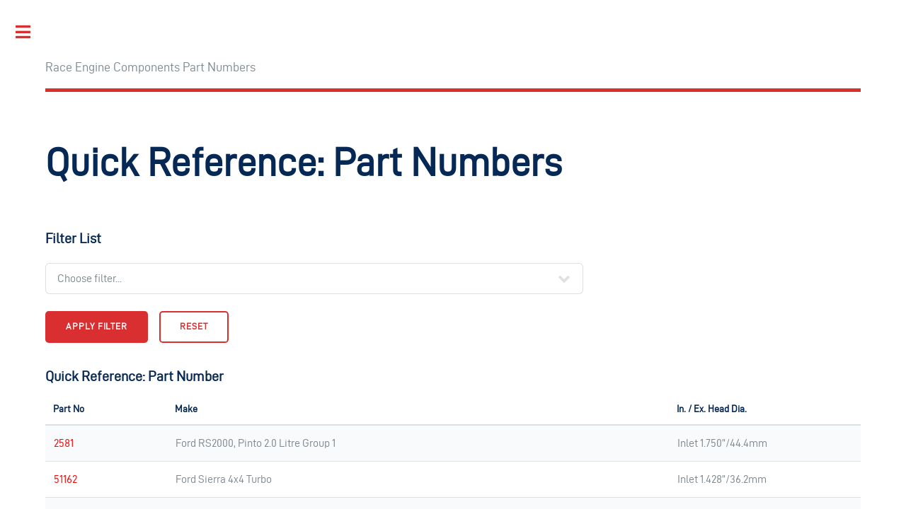

--- FILE ---
content_type: text/html; charset=UTF-8
request_url: https://recvalves.com/reference-partnumbers
body_size: 13439
content:
<!DOCTYPE HTML>
<html>
<head>
<title>Race Engine Components   Part Numbers</title>
<meta charset="utf-8" />
<meta name="viewport" content="width=device-width, initial-scale=1, user-scalable=no" />
<link rel="stylesheet" href="/template/assets/css/main.css" />
</head>
<body class="is-preload">
<div id="wrapper">
<div id="main">
<div class="inner">
<header id="header">
<a href="index.html" class="logo">Race Engine Components   Part Numbers</a>
<ul class="icons">
<!--<li><a href="#" class="icon brands fa-twitter"><span class="label">Twitter</span></a></li>
<li><a href="#" class="icon brands fa-facebook-f"><span class="label">Facebook</span></a></li>
<li><a href="#" class="icon brands fa-snapchat-ghost"><span class="label">Snapchat</span></a></li>
<li><a href="#" class="icon brands fa-instagram"><span class="label">Instagram</span></a></li>
<li><a href="#" class="icon brands fa-medium-m"><span class="label">Medium</span></a></li>
-->
</ul>
</header>
<section>
<header class="main">
<h1>Quick Reference: Part Numbers</h1>
</header>
<h3>Filter List</h3>
<form method="post" action="">
<div class="row gtr-uniform">
<div class="col-8">
<select name="filter" id="filter">
<option value="clear">Choose filter...</option>
<option value="Quick Reference: Part Number">Quick Reference: Part Number</option>
<option value="Legend Part Numbers (Blue): - Were Never">Legend Part Numbers (Blue): - Were Never</option>
</select>
</div>
<!-- Break -->
<div class="col-8">
<ul class="actions">
<li><input type="submit" value="Apply Filter" class="primary" /></li>
<li><input type="submit" value="Reset" /></li>
</ul>
</div>
</div>
</form>
<h3>Quick Reference: Part Number</h3><table border="1" cellpadding="1" cellspacing="1" style="width:100%"><thead><tr><th scope='col'>Part No</th><th scope='col'>Make</th><th scope='col'>In. / Ex.            Head Dia.</th></tr></thead><tbody><tr><td width="15%" class="ref">2581</td><td>Ford RS2000, Pinto 2.0 Litre Group 1</td><td>Inlet             1.750”/44.4mm</td></tr><tr><td width="15%" class="ref">51162</td><td>Ford Sierra 4x4 Turbo</td><td>Inlet             1.428”/36.2mm</td></tr><tr><td width="15%" class="ref">38418</td><td>Metro Turbo</td><td>Exhaust        1.215”/30.85mm</td></tr><tr><td width="15%" class="ref">38551</td><td>Honda CB450</td><td>Inlet             38.0mm</td></tr><tr><td width="15%" class="ref">38552</td><td>Honda CB450</td><td>Exhaust        33.0mm</td></tr><tr><td width="15%" class="ref">REC 101</td><td>850cc/998cc/1098cc Formula Junior</td><td>Inlet             1.338”/34.0mm</td></tr><tr><td width="15%" class="ref">REC 102</td><td>850cc/998cc/1098cc Formula Junior</td><td>Exhaust        1.141”/29.0mm</td></tr><tr><td width="15%" class="ref">REC 103</td><td>Cooper ‘S’ (Mk1) 1275cc Engine</td><td>Inlet             1.401”/35.6mm</td></tr><tr><td width="15%" class="ref">REC 104</td><td>Cooper ‘S’ (Mk1) 1275cc Engine</td><td>Exhaust        1.220”/31.0mm</td></tr><tr><td width="15%" class="ref">REC 105</td><td>Cooper ‘S’ (Mk2) 12G940 Head Casting</td><td>Inlet             1.401”/35.6mm</td></tr><tr><td width="15%" class="ref">REC 106</td><td>Cooper ‘S’ (Mk2) 12G940 Head Casting</td><td>Exhaust        1.141”/29.0mm</td></tr><tr><td width="15%" class="ref">REC 107</td><td>Cooper ‘S’ (Mk2) 12G940 Head Casting</td><td>Exhaust        1.220”/31.0mm</td></tr><tr><td width="15%" class="ref">REC 108</td><td>Cooper ‘S’ (Mk2) 12G940 Head Casting</td><td>Exhaust        1.250”/31.7mm</td></tr><tr><td width="15%" class="ref">REC 109</td><td>Cooper ‘S’ (Mk2) 12G940 Head Casting</td><td>Inlet             1.468”/37.2mm</td></tr><tr><td width="15%" class="ref">REC 110</td><td>Cooper ‘S’ (Mk2) 12G940 Head Casting</td><td>Inlet             1.480”/37.6mm</td></tr><tr><td width="15%" class="ref">REC 111</td><td>Cooper ‘S’ (Mk2) 12G940 Head Casting</td><td>Inlet             1.525”/38.75mm</td></tr><tr><td width="15%" class="ref">REC 112</td><td>MGB 1800cc 4 Cylinder 1962-80 (12H435, 10503570)</td><td>Inlet             1.690”/43.0mm</td></tr><tr><td width="15%" class="ref">REC 113</td><td>MGB 1800cc 4 Cylinder 1962-80 (12H436, 10503571)</td><td>Exhaust        1.440”/36.6mm</td></tr><tr><td width="15%" class="ref">REC 114</td><td>Arden Cross-Flow MOWOG</td><td>Inlet             1.401”/35.6mm</td></tr><tr><td width="15%" class="ref">REC 115</td><td>Arden Cross-Flow MOWOG</td><td>Exhaust        1.220”/31.0mm</td></tr><tr><td width="15%" class="ref">REC 117</td><td>MGB V8 3500cc (614089, 10534940)</td><td>Exhaust        1.350”/34.3mm</td></tr><tr><td width="15%" class="ref">REC 118</td><td>Cooper ‘S’ (Mk2) 12G940 Head Casting</td><td>Inlet             1.480”/37.6mm</td></tr><tr><td width="15%" class="ref">REC 119</td><td>Cooper ‘S’ (Mk2) 12G940 Head Casting</td><td>Inlet             1.440”/36.6mm</td></tr><tr><td width="15%" class="ref">REC 120</td><td>Cooper ‘S’ (Mk2) 12G940 Head Casting</td><td>Inlet             1.401”/35.6mm</td></tr><tr><td width="15%" class="ref">REC 121</td><td>850cc/998cc/1098cc</td><td>Inlet             1.312”/33.3mm</td></tr><tr><td width="15%" class="ref">REC 122</td><td>850cc/998cc/1098cc</td><td>Exhaust        1.060”/26.9mm</td></tr><tr><td width="15%" class="ref">REC 123</td><td>Cooper ‘S’ (Mk2) 12G940 Head Casting</td><td>Exhaust        1.141”/29.0mm</td></tr><tr><td width="15%" class="ref">REC 124</td><td>Cooper ‘S’ (Mk2) 12G940 Head Casting</td><td>Exhaust        1.220”/31.0mm</td></tr><tr><td width="15%" class="ref">REC 125</td><td>MGB 1800cc 4 Cylinder 1962-80</td><td>Exhaust        1.355”/34.4mm</td></tr><tr><td width="15%" class="ref">REC 126</td><td>Cooper ‘S’ (Mk2) 12G940 Head Casting</td><td>Inlet             1.312”/33.3mm</td></tr><tr><td width="15%" class="ref">REC 127</td><td>Cooper ‘S’ (Mk2) 12G940 Head Casting</td><td>Exhaust        1.220”/31.0mm</td></tr><tr><td width="15%" class="ref">REC 128</td><td>Cooper ‘S’ (Mk2) 12G940 Head Casting</td><td>Exhaust        1.141”29.0mm</td></tr><tr><td width="15%" class="ref">REC 129</td><td>Works Cooper</td><td>Inlet             1.200”/30.5mm</td></tr><tr><td width="15%" class="ref">REC 130</td><td>Works Cooper</td><td>Exhaust        1.070”/27.1mm</td></tr><tr><td width="15%" class="ref">REC 131</td><td>Works Cooper</td><td>Inlet             1.367”/34.75mm</td></tr><tr><td width="15%" class="ref">REC 132</td><td>Works Cooper</td><td>Exhaust        1.205”30.5mm</td></tr><tr><td width="15%" class="ref">REC 133</td><td>Cooper ‘S’ (Mk2) 12G940 Head Casting</td><td>Exhaust        1.181”/30.0mm</td></tr><tr><td width="15%" class="ref">REC 134/1</td><td>Cooper ‘S’ (Mk2) 12G940 Head Casting</td><td>Inlet             1.401”/35.6mm</td></tr><tr><td width="15%" class="ref">REC 135/1</td><td>Cooper ‘S’ (Mk2) 12G940 Head Casting</td><td>Inlet             1.440”/36.6mm</td></tr><tr><td width="15%" class="ref">REC 136/1</td><td>Cooper ‘S’ (Mk2) 12G940 Head Casting</td><td>Exhaust        1.220”/31.0mm</td></tr><tr><td width="15%" class="ref">REC 137/1</td><td>Cooper ‘S’ (Mk2) 12G940 Head Casting</td><td>Exhaust        1.240”/31.5mm</td></tr><tr><td width="15%" class="ref">REC 138/1</td><td>Cooper ‘S’ (Mk2) 12G940 Head Casting</td><td>Exhaust        1.259”/32.0mm</td></tr><tr><td width="15%" class="ref">REC 140</td><td>MGA 1955-62</td><td>Exhaust        1.281”/32.5mm</td></tr><tr><td width="15%" class="ref">REC 141</td><td>MGC 1967-69</td><td>Inlet             1.770”/45.0mm</td></tr><tr><td width="15%" class="ref">REC 142</td><td>MGC 1967-69</td><td>Exhaust        1.563”/39.7mm</td></tr><tr><td width="15%" class="ref">REC 201</td><td>Ford 105E / 109E (Pre Cross-Flow)           105-3284 / 105-33988 / 105-33800</td><td>Inlet             1.562/39.6mm</td></tr><tr><td width="15%" class="ref">REC 202</td><td>Ford 105E / 109E (Pre Cross-Flow)           105-3285 / 105-33960 .</td><td>Exhaust        1.358”/35.0mm</td></tr><tr><td width="15%" class="ref">REC 203</td><td>Ford Cross-Flow Pre 1970</td><td>Inlet             1.556”/39.5mm</td></tr><tr><td width="15%" class="ref">REC 204</td><td>Ford Cross-Flow Pre 1970</td><td>Inlet             1.625”/41.3mm</td></tr><tr><td width="15%" class="ref">REC 205</td><td>Ford Cross-Flow Pre 1970</td><td>Exhaust        1.358”/34.5mm</td></tr><tr><td width="15%" class="ref">REC 206</td><td></td><td>Inlet             1.650”/41.9mm</td></tr><tr><td width="15%" class="ref">REC 207</td><td></td><td>Exhaust        1.425”/36.2mm</td></tr><tr><td width="15%" class="ref">REC 208</td><td>Ford Cross-Flow (Flat Head), Mexico</td><td>Inlet`             1.625”/41.3mm</td></tr><tr><td width="15%" class="ref">REC 208W</td><td>Ford Cross-Flow (Flat Head), Mexico</td><td>Inlet`             1.625”/41.3mm</td></tr><tr><td width="15%" class="ref">REC 209</td><td>Ford Cross-Flow (Flat Head), Mexico</td><td>Exhaust        1.375”/34.9mm</td></tr><tr><td width="15%" class="ref">REC 210</td><td>Ford Cross-Flow (Flat Head), Mexico</td><td>Inlet             1.625”/41.3mm</td></tr><tr><td width="15%" class="ref">REC 211</td><td>Ford Cross-Flow (Flat Head), Mexico</td><td>Exhaust        1.375”/34.9mm</td></tr><tr><td width="15%" class="ref">REC 213</td><td>Ford RS2000, Pinto 2.0 Litre Group 1</td><td>Inlet             1.750”/44.4mm</td></tr><tr><td width="15%" class="ref">REC 214</td><td>Ford RS2000, Pinto 2.0 Litre Group 1</td><td>Exhaust        1.500”/38.0mm</td></tr><tr><td width="15%" class="ref">REC 214N</td><td>Ford RS2000, Pinto 2.0 Litre Group 1</td><td>Exhaust        1.500”/38.0mm</td></tr><tr><td width="15%" class="ref">REC 215</td><td>RS2000, Pinto 2.0 Litre Group 1</td><td>Inlet             1.750”/44.4mm</td></tr><tr><td width="15%" class="ref">REC 216</td><td>Ford Capri 3.0 Litre Essex V6 Group 1</td><td>Inlet             1.750”/44.4mm</td></tr><tr><td width="15%" class="ref">REC 217</td><td>Ford Capri 3.0 Litre Essex V6 Group 1</td><td>Exhaust        1.620”/41.1mm</td></tr><tr><td width="15%" class="ref">REC 218</td><td>Lotus 1558cc Twin Cam                             (A026E0019Y)</td><td>Inlet             1.530”/38.8mm</td></tr><tr><td width="15%" class="ref">REC 219</td><td>Lotus 1558cc Twin Cam                             (B026E0020Y)</td><td>Exhaust        1.322”/33.5mm</td></tr><tr><td width="15%" class="ref">REC 219SS</td><td>Lotus 1558cc Twin Cam                             (B026E0020Y)</td><td>Exhaust        1.322”/33.5mm</td></tr><tr><td width="15%" class="ref">REC 220</td><td>Lotus 1558cc Sprint Group II                     (B026E0019Y)</td><td>Inlet             1.563”/39.7mm</td></tr><tr><td width="15%" class="ref">REC 220/1</td><td>Lotus 1558cc Sprint Group II                     (B026E0019Y)</td><td>Inlet             1.563”/39.7mm</td></tr><tr><td width="15%" class="ref">REC 221</td><td>Lotus 1558cc Twin Cam</td><td>Inlet             1.610”/40.9mm</td></tr><tr><td width="15%" class="ref">REC 222</td><td>Lotus 1558cc Twin Cam</td><td>Exhaust        1.375”/34.9mm</td></tr><tr><td width="15%" class="ref">REC 222SS</td><td>Lotus 1558cc Twin Cam</td><td>Exhaust        1.375”/34.9mm</td></tr><tr><td width="15%" class="ref">REC 223</td><td>Lotus 1558cc BRM,Twin Cam</td><td>Inlet             1.610”/40.9mm</td></tr><tr><td width="15%" class="ref">REC 224</td><td>Lotus 1558cc BRM,Twin Cam</td><td>Exhaust        1.364”/34.6mm</td></tr><tr><td width="15%" class="ref">REC 225</td><td>Lotus 1558cc BRM,Twin Cam</td><td>Inlet             1.625”/41.2mm</td></tr><tr><td width="15%" class="ref">REC 226</td><td>Lotus 1558cc BRM,Twin Cam</td><td>Exhaust        1.375”/35.0mm</td></tr><tr><td width="15%" class="ref">REC 227</td><td>Lotus 1558cc BRM,Twin Cam</td><td>Exhaust        1.400”/35.5mm</td></tr><tr><td width="15%" class="ref">REC 228</td><td>Cosworth RS1800 BDA                              (Similar to BA0609)</td><td>Inlet             1.220/31.0mm</td></tr><tr><td width="15%" class="ref">REC 229</td><td>Cosworth RS1800 BDA                                                                 (Similar to BA0610)</td><td>Exhaust        1.000”/25.4mm</td></tr><tr><td width="15%" class="ref">REC 230</td><td>Cosworth RS1800 BDA</td><td>Inlet             1.275”/32.4mm</td></tr><tr><td width="15%" class="ref">REC 231</td><td>Cosworth RS1800 BDA</td><td>Exhaust        1.070”/27.2mm</td></tr><tr><td width="15%" class="ref">REC 232</td><td>Cosworth Formula Atlantic 1600 BDA (BA0256)</td><td>Inlet             1.220”/31.0mm</td></tr><tr><td width="15%" class="ref">REC 233</td><td>Cosworth Formula Atlantic 1600 BDA (BA0257)</td><td>Exhaust        1.000”/25.4mm</td></tr><tr><td width="15%" class="ref">REC 234</td><td>Cosworth BDA                                           (BA0208)</td><td>Inlet             1.275”/32.4mm</td></tr><tr><td width="15%" class="ref">REC 235</td><td>Cosworth BDA                                            (BA0209)</td><td>Exhaust        1.070”/27.2mm</td></tr><tr><td width="15%" class="ref">REC 236</td><td>Cosworth BDA                                            (BA0204)</td><td>Inlet             1.325”/33.6mm</td></tr><tr><td width="15%" class="ref">REC 236W</td><td>Cosworth BDA                                            (BA0204)</td><td>Inlet             1.325”/33.6mm</td></tr><tr><td width="15%" class="ref">REC 238</td><td>Cosworth BDA                                            (BA0203)</td><td>Exhaust        1.145”/29.0mm</td></tr><tr><td width="15%" class="ref">REC 239</td><td>Ford Cross-Flow (Flat Head), Clubman</td><td>Inlet`             1.720"/43.7mm</td></tr><tr><td width="15%" class="ref">REC 240</td><td>Ford Cross-Flow (Flat Head), Clubman</td><td>Exhaust        1.420"/36.0mm</td></tr><tr><td width="15%" class="ref">REC 241</td><td>Cosworth SCB 1500cc</td><td>Inlet             1.603”/40.7mm</td></tr><tr><td width="15%" class="ref">REC 242</td><td>Cosworth SCB 1500cc</td><td>Exhaust        1.405”/35.7mm</td></tr><tr><td width="15%" class="ref">REC 243</td><td>Cosworth SCA 1000cc, SCB 1500cc</td><td>Inlet             1.625”/41.3mm</td></tr><tr><td width="15%" class="ref">REC 244</td><td>Lotus 1558cc Twin Cam</td><td>Inlet             1.625”/41.2mm</td></tr><tr><td width="15%" class="ref">REC 245</td><td>Ford Cross-Flow (Deep Chamber)</td><td>Inlet             1.600”/40.65mm</td></tr><tr><td width="15%" class="ref">REC 246</td><td>Ford Cross-Flow (Deep Chamber)</td><td>Exhaust        1.400”/35.6mm</td></tr><tr><td width="15%" class="ref">REC 247</td><td>Ford Cross-Flow (Flat Head), Clubman</td><td>Inlet             1.580”/40.1mm</td></tr><tr><td width="15%" class="ref">REC 248</td><td>Ford Cross-Flow (Flat Head), Clubman</td><td>Exhaust        1.340”/34.0mm</td></tr><tr><td width="15%" class="ref">REC 249</td><td>Lotus 1558cc Twin Cam</td><td>Inlet             1.700”/43.1mm</td></tr><tr><td width="15%" class="ref">REC 250</td><td>Ford Cross-Flow (Flat Head), Clubman</td><td>Inlet             1.580”/40.1mm</td></tr><tr><td width="15%" class="ref">REC 251</td><td>Ford Cross-Flow (Flat Head), Clubman</td><td>Exhaust        1.340”/34.0mm</td></tr><tr><td width="15%" class="ref">REC 252</td><td>Lotus 907 2.0 Litre                                      (B907E0019Y)</td><td>Inlet             1.450”/36.8mm</td></tr><tr><td width="15%" class="ref">REC 252/1</td><td>Lotus 907 2.0 Litre</td><td>Inlet             1.450”/36.8mm</td></tr><tr><td width="15%" class="ref">REC 253</td><td>Lotus 907 2.0 Litre                                      (A907E0020Y)</td><td>Exhaust        1.275”/32.4mm</td></tr><tr><td width="15%" class="ref">REC 253/1</td><td>Lotus 907 2.0 Litre</td><td>Exhaust        1.275”/32.4mm</td></tr><tr><td width="15%" class="ref">REC 254</td><td>Lotus 1558cc Twin Cam</td><td>Inlet             1.700”/43.1mm</td></tr><tr><td width="15%" class="ref">REC 255</td><td>Ford Cross-Flow (Flat Head), Mexico</td><td>Exhaust        1.340”/34.0mm</td></tr><tr><td width="15%" class="ref">REC 256</td><td>Cosworth BDG                                           (BA0545)</td><td>Inlet             1.400”/35.5mm</td></tr><tr><td width="15%" class="ref">REC 257</td><td>Cosworth BDG                                           (BA0455)</td><td>Exhaust        1.200”/30.5mm</td></tr><tr><td width="15%" class="ref">REC 258</td><td>Cosworth BDA                                           (BA0340)</td><td>Inlet             1.360”/34.5mm</td></tr><tr><td width="15%" class="ref">REC 259</td><td>Cosworth BDA                                           (BA0782)</td><td>Inlet             1.360”/34.5mm</td></tr><tr><td width="15%" class="ref">REC 260</td><td>Ford Cross-Flow (Flat Head)</td><td>Inlet             1.600”/40.6mm</td></tr><tr><td width="15%" class="ref">REC 261</td><td>Ford Cross-Flow (Flat Head)</td><td>Exhaust        1.340”/34.0mm</td></tr><tr><td width="15%" class="ref">REC 262</td><td>Ford Cross-Flow (Flat Head), Mexico</td><td>Inlet</td></tr><tr><td width="15%" class="ref">REC 263</td><td>Cosworth BDA                                             (BA0208 - Undercut)</td><td>Inlet             1.275”/32.4mm</td></tr><tr><td width="15%" class="ref">REC 264</td><td>Lotus 1558cc Twin Cam</td><td>Exhaust        1.440”/36.5mm</td></tr><tr><td width="15%" class="ref">REC 265</td><td>Ford Cross-Flow (Flat Head)`</td><td>Inlet             1.680”/42.6mm</td></tr><tr><td width="15%" class="ref">REC 266</td><td>Ford Cross-Flow (Flat Head)</td><td>Exhaust        1.420”/36.0mm</td></tr><tr><td width="15%" class="ref">REC 267</td><td>Ford C.V.H. Engine</td><td>Inlet             1.670”/42.4mm</td></tr><tr><td width="15%" class="ref">REC 268</td><td>Ford C.V.H. Engine</td><td>Exhaust        1.470”/37.3mm</td></tr><tr><td width="15%" class="ref">REC 269</td><td>Cosworth SCA 1000cc                                (SA0111)</td><td>Inlet             1.531”/38.9mm</td></tr><tr><td width="15%" class="ref">REC 270</td><td>Ford Cross-Flow (Deep Chamber)</td><td>Inlet             1.650”/41.9mm</td></tr><tr><td width="15%" class="ref">REC 271</td><td>Ford Cross-Flow (Deep Chamber)</td><td>Exhaust        1.425”/36.2mm</td></tr><tr><td width="15%" class="ref">REC 275</td><td>Cosworth MAE 1000cc / 1100cc</td><td>Inlet              1.450”/36.8mm</td></tr><tr><td width="15%" class="ref">REC 280</td><td>Cosworth SCA 1000cc                                (SA0112)</td><td>Exhaust        1.300”/33.0mm</td></tr><tr><td width="15%" class="ref">REC 281</td><td>Cosworth MAE 1000cc / 1100cc</td><td>Inlet             1.400/35.5mm</td></tr><tr><td width="15%" class="ref">REC 282</td><td>Cosworth MAE 1000cc / 1100cc</td><td>Exhaust        1.250”/31.7mm</td></tr><tr><td width="15%" class="ref">REC 283</td><td>Vauxhall Droop Snoot 2.3 Litre OHC</td><td>Inlet             1.850”/47.0mm</td></tr><tr><td width="15%" class="ref">REC 284</td><td>Vauxhall Droop Snoot 2.3 Litre OHC</td><td>Exhaust        1.600”/40.6mm</td></tr><tr><td width="15%" class="ref">REC 286</td><td>Opel Manta 2.0 Litre (2 valve), Group 1</td><td>Inlet             45.0mm/1.772”</td></tr><tr><td width="15%" class="ref">REC 287</td><td>Opel Manta 2.0 Litre (2 valve), Group 1</td><td>Exhaust        40.0mm/1.575</td></tr><tr><td width="15%" class="ref">REC 288</td><td>Opel Manta 2.0 Litre (2 valve), Group A</td><td>Inlet             42.0mm/1.653”</td></tr><tr><td width="15%" class="ref">REC 289</td><td>Opel Manta 2.0 Litre (2 valve), Group A</td><td>Exhaust        37.0mm/1.456</td></tr><tr><td width="15%" class="ref">REC 290</td><td>Ford Capri 3.0 Litre Essex V6 Group 2</td><td>Inlet             1.800”/45.7mm</td></tr><tr><td width="15%" class="ref">REC 291</td><td>Opel Manta 2.0 Litre (2 valve), Group B</td><td>Exhaust        41.0mm/1.614</td></tr><tr><td width="15%" class="ref">REC 292</td><td>Ford Cross-Flow (Flat Head)</td><td>Inlet`             1.625”/41.3mm</td></tr><tr><td width="15%" class="ref">REC 293</td><td>Ford Cross-Flow (Flat Head)</td><td>Exhaust        1.375”/34.9mm</td></tr><tr><td width="15%" class="ref">REC 294</td><td>Ford Capri, Granada 2.8 Litre Cologne V6</td><td>Inlet             1.750”/44.4mm</td></tr><tr><td width="15%" class="ref">REC 295</td><td>Ford Capri, Granada 2.8 Litre Cologne V6</td><td>Exhaust        1.500”/38.0mm</td></tr><tr><td width="15%" class="ref">REC 296</td><td>Ford RS2000, Pinto 2.0 Litre</td><td>Inlet             1.750”/44.4mm</td></tr><tr><td width="15%" class="ref">REC 296/1</td><td>Ford RS2000, Pinto 2.0 Litre</td><td>Inlet             1.750”/44.4mm</td></tr><tr><td width="15%" class="ref">REC 296T</td><td>Ford RS2000, Pinto 2.0 Litre</td><td>Inlet             1.750”/44.4mm</td></tr><tr><td width="15%" class="ref">REC 297</td><td>Ford RS2000, Pinto 2.0 Litre</td><td>Exhaust        1.500”/38.0mm</td></tr><tr><td width="15%" class="ref">REC 297/1</td><td>Ford RS2000, Pinto 2.0 Litre</td><td>Exhaust        1.500”/38.0mm</td></tr><tr><td width="15%" class="ref">REC 297T</td><td>Ford RS2000, Pinto 2.0 Litre</td><td>Exhaust        1.500”/38.0mm</td></tr><tr><td width="15%" class="ref">REC 298</td><td>Toyota Corolla 1200cc 1969-76                 (13711-24011)</td><td>Inlet             1.425"/36.2mm</td></tr><tr><td width="15%" class="ref">REC 299</td><td>Toyota Corolla 1200cc 1969-76                                                           (13715-24012)</td><td>Exhaust        1.150"/29.2mm</td></tr><tr><td width="15%" class="ref">REC 300</td><td>Vauxhall Chevette 1256cc Brabham</td><td>Inlet             1.437”/36.5mm</td></tr><tr><td width="15%" class="ref">REC 301</td><td>Vauxhall Chevette 1256cc Brabham</td><td>Exhaust        1.220”/31.0mm</td></tr><tr><td width="15%" class="ref">REC 302</td><td>Vauxhall Astra/Nova/Corsa 1300cc (90106098)</td><td>Inlet             33.0mm/1.298”</td></tr><tr><td width="15%" class="ref">REC 303</td><td>Vauxhall Astra/Nova/Corsa 1300cc (90106086)</td><td>Exhaust        29.0mm/1.141”</td></tr><tr><td width="15%" class="ref">REC 304</td><td>Vauxhall Astra/Nova/Corsa 1300cc</td><td>Inlet             35.0mm/1.375”</td></tr><tr><td width="15%" class="ref">REC 305</td><td>Vauxhall Astra/Nova/Corsa 1300cc</td><td>Exhaust        31.0mm/1.225”</td></tr><tr><td width="15%" class="ref">REC 306</td><td>Ford Cross-Flow (Flat Head), Mexico</td><td>Inlet             1.558”/39.6mm</td></tr><tr><td width="15%" class="ref">REC 307</td><td>Ford Cross-Flow (Flat Head), Mexico</td><td>Exhaust        1.330”/33.7mm</td></tr><tr><td width="15%" class="ref">REC 308</td><td>Volvo B20</td><td>Inlet             1.811”/46.0mm</td></tr><tr><td width="15%" class="ref">REC 309</td><td>Volvo B20</td><td>Exhaust        1.496”/38.0mm</td></tr><tr><td width="15%" class="ref">REC 310</td><td>VW Judd F3</td><td>Inlet             40.2mm/1.583”</td></tr><tr><td width="15%" class="ref">REC 311</td><td>VW Judd F3</td><td>Exhaust        35.0mm/1.375”</td></tr><tr><td width="15%" class="ref">REC 312</td><td>Datsun Cherry / Sunny, 100A,A12</td><td>Inlet             1.500”/38.1mm</td></tr><tr><td width="15%" class="ref">REC 313</td><td></td><td>Exhaust</td></tr><tr><td width="15%" class="ref">REC 314</td><td>Datsun Cherry / Sunny, 100A,A12</td><td>Exhaust        1.260”/32.0mm</td></tr><tr><td width="15%" class="ref">REC 315</td><td>Rover V8 3500cc SDI / MGB V8 (602166, 10534292)</td><td>Inlet             1.630”/41.4mm</td></tr><tr><td width="15%" class="ref">REC 316</td><td>Rover V8 3500cc SDI / MGB V8 (602165, 10534293)</td><td>Exhaust        1.400”/35.5mm</td></tr><tr><td width="15%" class="ref">REC 317</td><td>Vauxhall Chevette H.S.S                             4 Valve Twin Cam</td><td>Inlet             1.420”/36.0mm</td></tr><tr><td width="15%" class="ref">REC 318</td><td>Vauxhall Chevette H.S.S                             4 Valve Twin Cam</td><td>Exhaust        1.200”/30.5mm</td></tr><tr><td width="15%" class="ref">REC 319</td><td></td><td>Exhaust</td></tr><tr><td width="15%" class="ref">REC 320</td><td>Lotus 1558cc Twin Cam</td><td>Exhaust        1.400”/35.5mm</td></tr><tr><td width="15%" class="ref">REC 321</td><td>Jawa</td><td>Exhaust        34.0mm</td></tr><tr><td width="15%" class="ref">REC 322</td><td>Jawa</td><td>Exhaust        29.0mm</td></tr><tr><td width="15%" class="ref">REC 323</td><td>Suzuki GSX1100</td><td>Inlet             28.5mm</td></tr><tr><td width="15%" class="ref">REC 324</td><td>Suzuki GSX1100</td><td>Inlet             29.0mm</td></tr><tr><td width="15%" class="ref">REC 325</td><td>Suzuki GSX1100</td><td>Exhaust        25.0mm</td></tr><tr><td width="15%" class="ref">REC 326</td><td>Suzuki GSX1100</td><td>Exhaust        25.5mm</td></tr><tr><td width="15%" class="ref">REC 327</td><td>Goddon</td><td>Inlet             35.0mm</td></tr><tr><td width="15%" class="ref">REC 328</td><td>Goddon</td><td>Exhaust        28.6mm</td></tr><tr><td width="15%" class="ref">REC 329</td><td>Suzuki GSX1100</td><td>Inlet             30.0mm</td></tr><tr><td width="15%" class="ref">REC 330</td><td>Triumph TR4 1961-65                                (107626, 10502818)</td><td>Exhaust        1.306”/33.2mm</td></tr><tr><td width="15%" class="ref">REC 331</td><td>Triumph TR4 1961-65                                                  (136567, 10533976)</td><td>Inlet             1.561”/39.7mm</td></tr><tr><td width="15%" class="ref">REC 332</td><td></td><td>Inlet             34.00mm</td></tr><tr><td width="15%" class="ref">REC 333</td><td></td><td>Exhaust        31.00 mm</td></tr><tr><td width="15%" class="ref">REC 336</td><td>Honda XL500</td><td>Inlet             35.5mm</td></tr><tr><td width="15%" class="ref">REC 337</td><td>Honda XL500</td><td>Exhaust        31.0mm</td></tr><tr><td width="15%" class="ref">REC 338</td><td>Ducati 250cc / 350cc</td><td>Inlet             40.9mm</td></tr><tr><td width="15%" class="ref">REC 339</td><td>Ducati 250cc / 350cc</td><td>Exhaust        34.9mm</td></tr><tr><td width="15%" class="ref">REC 340</td><td>Honda K3/K4</td><td>Inlet             35.0mm</td></tr><tr><td width="15%" class="ref">REC 341</td><td>Honda K3/K4</td><td>Exhaust        28.0mm</td></tr><tr><td width="15%" class="ref">REC 342</td><td>Suzuki GSX1100</td><td>Inlet             31.5mm</td></tr><tr><td width="15%" class="ref">REC 343</td><td>Vauxhall Astra 1800cc Group A   (90136614)</td><td>Inlet             41.0mm/1.614”</td></tr><tr><td width="15%" class="ref">REC 344</td><td>Vauxhall Astra 1800cc Group A    (90136621)</td><td>Exhaust        35.0mm/1.378”</td></tr><tr><td width="15%" class="ref">REC 345</td><td>Vincent Black Lightning / Shadow              (ET34)</td><td>Inlet             1.805"/45.85mm</td></tr><tr><td width="15%" class="ref">REC 346</td><td>Vincent Black Lightning / Shadow              (ET33)</td><td>Exhaust        1.675"/42.50mm</td></tr><tr><td width="15%" class="ref">REC 347</td><td>Ford Sierra RS2000 Non-Turbo</td><td>Inlet             1.400”/35.6mm</td></tr><tr><td width="15%" class="ref">REC 347/1</td><td>Ford Sierra RS2000 Non-Turbo</td><td>Inlet             1.400”/35.6mm</td></tr><tr><td width="15%" class="ref">REC 348</td><td>Ford Sierra RS2000 Non-Turbo</td><td>Exhaust        1.225”/31.1mm</td></tr><tr><td width="15%" class="ref">REC 348/1</td><td>Ford Sierra RS2000 Non-Turbo</td><td>Exhaust        1.225”/31.1mm</td></tr><tr><td width="15%" class="ref">REC 349</td><td>Suzuki 5 Valve22.0mm    Inlet</td><td>Inlet             22mm</td></tr><tr><td width="15%" class="ref">REC 350</td><td>Suzuki 5 Valve22.0mm    Inlet</td><td>Inlet             22mm</td></tr><tr><td width="15%" class="ref">REC 351</td><td>Suzuki 5 Valve24.0mm    Exhaust</td><td>Exhaust        24mm</td></tr><tr><td width="15%" class="ref">REC 352</td><td>Datsun Sunny / Pulsar, E15 EGI Engine</td><td>Inlet             1.535”/39.0mm</td></tr><tr><td width="15%" class="ref">REC 353</td><td>Datsun Sunny / Pulsar, E15 EGI Engine</td><td>Exahust        1.259”/32.0mm</td></tr><tr><td width="15%" class="ref">REC 355</td><td>Lotus 1558cc Twin Cam</td><td>Inlet             1.530”/38.8mm</td></tr><tr><td width="15%" class="ref">REC 356</td><td>Lotus 1558cc Twin Cam</td><td>Exhaust        1.322”/33.5mm</td></tr><tr><td width="15%" class="ref">REC 357</td><td>Opel Manta 2.0 Litre (2 valve)</td><td>Inlet             46.0mm/1.811”</td></tr><tr><td width="15%" class="ref">REC 358</td><td>Opel Manta 2.0 Litre (2 valve)</td><td>Inlet             45.0mm/1.772”</td></tr><tr><td width="15%" class="ref">REC 359</td><td>Opel Manta 2.0 Litre (2 valve)</td><td>Inlet             46.0mm/1.811”</td></tr><tr><td width="15%" class="ref">REC 360</td><td>Ducati 125cc</td><td>Inlet             32.0mm</td></tr><tr><td width="15%" class="ref">REC 361</td><td>Ducati 125cc</td><td>Exhaust        27.6mm</td></tr><tr><td width="15%" class="ref">REC 362</td><td>Ducati 200cc</td><td>Inlet             36.8mm</td></tr><tr><td width="15%" class="ref">REC 363</td><td>Ducati 200cc</td><td>Exhaust        32.5mm</td></tr><tr><td width="15%" class="ref">REC 364</td><td>Opel Manta 2.0 Litre (2 valve)</td><td>Exhaust        40.0mm/1.575</td></tr><tr><td width="15%" class="ref">REC 365</td><td>Opel Manta 2.0 Litre (2 valve)</td><td>Exhaust        41.0mm/1.614”</td></tr><tr><td width="15%" class="ref">REC 367</td><td>Datsun 180B / 240Z / 260Z</td><td>Inlet             1.732/44.0mm</td></tr><tr><td width="15%" class="ref">REC 368</td><td>Datsun 180B / 240Z / 260Z</td><td>Exhaust        1.378”/35.0mm</td></tr><tr><td width="15%" class="ref">REC 369</td><td>Datsun 180B / 240Z / 260Z</td><td>Exhaust        1.417”/36.0mm</td></tr><tr><td width="15%" class="ref">REC 372</td><td>Alfa 1500cc Flat 4 Engine</td><td>Inlet             1.570”/40.0mm</td></tr><tr><td width="15%" class="ref">REC 373</td><td>Alfa 1500cc Flat 4 Engine</td><td>Exhaust        1.305”/33.0mm</td></tr><tr><td width="15%" class="ref">REC 374</td><td>Aermacchi 350cc</td><td>Inlet             39.0mm</td></tr><tr><td width="15%" class="ref">REC 375</td><td>Aermacchi 350cc</td><td>Exhaust        33.0mm</td></tr><tr><td width="15%" class="ref">REC 376</td><td>Aermacchi 250cc</td><td>Inlet             39.0mm</td></tr><tr><td width="15%" class="ref">REC 377</td><td>Aermacchi 250cc</td><td>Exhaust        31.0mm</td></tr><tr><td width="15%" class="ref">REC 378</td><td>Honda XL500</td><td>Inlet             35.7mm</td></tr><tr><td width="15%" class="ref">REC 379</td><td>Honda XL500</td><td>Exhaust         31.0mm</td></tr><tr><td width="15%" class="ref">REC 380</td><td>Ferrari 308 GTB / 365 / 512BB / Boxer   (103575)</td><td>Inlet             1.647”/41.8mm</td></tr><tr><td width="15%" class="ref">REC 381</td><td>Ferrari 308 GTB / 365 / 512BB / Boxer   (106553)</td><td>Exhaust        1.445”/36.7mm</td></tr><tr><td width="15%" class="ref">REC 382</td><td>Ford RS2000, Pinto 2.0 Litre</td><td>Inlet             1.647”/41.8mm</td></tr><tr><td width="15%" class="ref">REC 383</td><td>Ford RS2000, Pinto 2.0 Litre</td><td>Exhaust         1.417”/36.0mm</td></tr><tr><td width="15%" class="ref">REC 384</td><td>Vauxhall Astra 1800cc GTE</td><td>Inlet             42.0mm/1.654”</td></tr><tr><td width="15%" class="ref">REC 385</td><td>Vauxhall Astra 1800cc GTE</td><td>Exhaust         36.0mm/1.418”</td></tr><tr><td width="15%" class="ref">REC 386</td><td>Toyota Formula 3, 2 Litre</td><td>Inlet             1.781”/45.2mm</td></tr><tr><td width="15%" class="ref">REC 387</td><td>Toyota Formula 3, 2 Litre</td><td>Exhaust        1.515”/38.5mm</td></tr><tr><td width="15%" class="ref">REC 388</td><td>Fiat 2 Litre, OHC</td><td>Inlet             1.692”/43.0mm</td></tr><tr><td width="15%" class="ref">REC 389</td><td>Fiat 2 Litre, OHC</td><td>Exhaust        1.466”/37.25mm</td></tr><tr><td width="15%" class="ref">REC 390</td><td>BMW 316,318,518</td><td>Inlet             42.0mm/1.653”</td></tr><tr><td width="15%" class="ref">REC 391</td><td>BMW 316,318,518</td><td>Exhaust        36.0mm/1.417”</td></tr><tr><td width="15%" class="ref">REC 392</td><td>Aston Martin (023-050-0165)</td><td>Inlet             2.040/51.8mm</td></tr><tr><td width="15%" class="ref">REC 393</td><td>Aston Martin (048-006-0121)</td><td>Exhaust        1.905”/48.4mm</td></tr><tr><td width="15%" class="ref">REC 394</td><td>Cosworth FVC</td><td>Inlet             1.377”/35.0mm</td></tr><tr><td width="15%" class="ref">REC 395</td><td>Cosworth FVC</td><td>Exhaust        1.160”/29.5mm</td></tr><tr><td width="15%" class="ref">REC 396</td><td>MGC 1967-69</td><td></td></tr><tr><td width="15%" class="ref">REC 397</td><td>MGC 1967-69</td><td></td></tr><tr><td width="15%" class="ref">REC 398</td><td>Austin Healey 3000, 100/6</td><td>Inlet             1.790”/45.5mm</td></tr><tr><td width="15%" class="ref">REC 399</td><td>Austin Healey 3000, 100/6</td><td>Exhaust        1.605”/40.7mm</td></tr><tr><td width="15%" class="ref">REC 400</td><td>Jaguar 3.4 / 3.8 / 4.2 Litre (6 Cylinder)</td><td>Inlet             1.800”/45.7mm</td></tr><tr><td width="15%" class="ref">REC 401</td><td>Jaguar 3.4 / 3.8 / 4.2 Litre (6 Cylinder)</td><td>Exhaust        1.650”/41.9mm</td></tr><tr><td width="15%" class="ref">REC 402</td><td>Skoda Group A</td><td>Inlet             1.339”/34.0mm</td></tr><tr><td width="15%" class="ref">REC 403</td><td>Skoda Group A</td><td>Exhaust        1.140”/29.0mm</td></tr><tr><td width="15%" class="ref">REC 404</td><td>Skoda</td><td>Inlet             1.496”/38.0mm</td></tr><tr><td width="15%" class="ref">REC 405</td><td>Skoda</td><td>Exhaust        1.259”/32.0mm</td></tr><tr><td width="15%" class="ref">REC 406</td><td>Honda CB77</td><td>Inlet             33.2mm</td></tr><tr><td width="15%" class="ref">REC 407</td><td>Honda CB77</td><td>Exhaust        28.0mm</td></tr><tr><td width="15%" class="ref">REC 408</td><td>Lada Group A</td><td>Inlet             1.456”/37.0mm</td></tr><tr><td width="15%" class="ref">REC 409</td><td>Lada Group A</td><td>Exhaust        1.240”/31.5mm</td></tr><tr><td width="15%" class="ref">REC 410</td><td>Ferrari 250 GT 1963 V12                            (17703)</td><td>Inlet             (17703) 1.417”/36.0mm</td></tr><tr><td width="15%" class="ref">REC 411</td><td>Ferrari 250 GT 1963 V12                                                         (17704)</td><td>Exhaust        (17704) 1.232”31.3mm</td></tr><tr><td width="15%" class="ref">REC 412</td><td>Volvo</td><td>Inlet             1.890”/48.0mm</td></tr><tr><td width="15%" class="ref">REC 413</td><td>Volvo</td><td>Inlet             1.968”/50.0mm</td></tr><tr><td width="15%" class="ref">REC 414</td><td>Volvo</td><td>Exhaust        1.574”/40.0mm</td></tr><tr><td width="15%" class="ref">REC 415</td><td>Suzuki GS1000</td><td>Inlet             39.0mm</td></tr><tr><td width="15%" class="ref">REC 416</td><td>Suzuki GS1000</td><td>Inlet             40.0mm</td></tr><tr><td width="15%" class="ref">REC 417</td><td>Suzuki GS1000</td><td>Exhaust        33.5mm</td></tr><tr><td width="15%" class="ref">REC 418</td><td>Honda RC30</td><td>Inlet             28.5mm</td></tr><tr><td width="15%" class="ref">REC 419</td><td>Honda RC30</td><td>Inlet             29.0mm</td></tr><tr><td width="15%" class="ref">REC 419SS</td><td>Honda RC30</td><td>Inlet             29.0mm</td></tr><tr><td width="15%" class="ref">REC 420</td><td>Honda RC30</td><td>Exhaust        25.5mm</td></tr><tr><td width="15%" class="ref">REC 421</td><td>GM Speedway</td><td>Inlet             33.3mm</td></tr><tr><td width="15%" class="ref">REC 422</td><td>GM Speedway</td><td>Exhaust        28.8mm</td></tr><tr><td width="15%" class="ref">REC 423</td><td>Toyota Formula 3, 2 Litre</td><td>Inlet             1.781”/45.2mm</td></tr><tr><td width="15%" class="ref">REC 424</td><td>Toyota Formula 3, 2 Litre</td><td>Exhaust        1.515”/38.5mm</td></tr><tr><td width="15%" class="ref">REC 425</td><td>Ford Cross-Flow (Flat Head), Mexico</td><td>Exhaust        1.337”/33.9mm</td></tr><tr><td width="15%" class="ref">REC 426</td><td>Ford RS2000, Pinto 2.0 Litre</td><td>Exhaust        1.437”/36.5mm</td></tr><tr><td width="15%" class="ref">REC 429</td><td>Ford Capri, Granada 2.9 Litre Cologne V6</td><td>Inlet             1.750”/44.4mm</td></tr><tr><td width="15%" class="ref">REC 430</td><td>Ford Capri, Granada 2.9 Litre Cologne V6</td><td>Exhaust        1.500”/38.0mm</td></tr><tr><td width="15%" class="ref">REC 433</td><td>BMW 635</td><td>Inlet             47.0mm/1.850”</td></tr><tr><td width="15%" class="ref">REC 434</td><td>BMW 635</td><td>Exhaust        39.0mm/1.535”</td></tr><tr><td width="15%" class="ref">REC 435</td><td>BMW 2002 4 Cylinder</td><td>Inlet             47.0mm/1.850”</td></tr><tr><td width="15%" class="ref">REC 436</td><td>BMW 2002 4 Cylinder</td><td>Exhaust        39.0mm/1.535”</td></tr><tr><td width="15%" class="ref">REC 437</td><td>Ferrari 330 V12</td><td>Inlet             1.670”/42.5mm</td></tr><tr><td width="15%" class="ref">REC 437/1</td><td>Ferrari 330 V12                                            (USE REC 900)</td><td>Inlet             1.653”/42.0mm</td></tr><tr><td width="15%" class="ref">REC 438</td><td>Ferrari 330 V12</td><td>Exhaust        1.474”/37.4mm</td></tr><tr><td width="15%" class="ref">REC 438/1</td><td>Ferrari 330 V12                                            (USE REC 901)</td><td>Exhaust        1.474”/37.4mm</td></tr><tr><td width="15%" class="ref">REC 439</td><td>Vauxhall Nova 1600cc GTE Group A</td><td>Inlet             38.0mm/1.498”</td></tr><tr><td width="15%" class="ref">REC 440</td><td>Vauxhall Nova 1600cc GTE Group A</td><td>Exhaust        30.8mm/1.215”</td></tr><tr><td width="15%" class="ref">REC 441</td><td>Vauxhall Astra 2000cc GTE</td><td>Inlet             43.0mm/1.692”</td></tr><tr><td width="15%" class="ref">REC 442</td><td>Vauxhall Astra 2000cc</td><td>Inlet             34.0mm/1.340”</td></tr><tr><td width="15%" class="ref">REC 443</td><td>Vauxhall Astra 2000cc</td><td>Exhaust        30.0mm/1.180”</td></tr><tr><td width="15%" class="ref">REC 443S</td><td>Vauxhall Astra 2000cc</td><td>Exhaust        30.0mm/1.180”</td></tr><tr><td width="15%" class="ref">REC 443N</td><td>Vauxhall Astra 2000cc</td><td>Exhaust        30.0mm/1.180”</td></tr><tr><td width="15%" class="ref">REC 444</td><td>Vauxhall Nova 1600cc GTE</td><td>Inlet             39.0mm/1.535”</td></tr><tr><td width="15%" class="ref">REC 445</td><td>Vauxhall Nova 1600cc GTE</td><td>Exhaust        31.8mm/1.254”</td></tr><tr><td width="15%" class="ref">REC 447</td><td>Hart 420 4 Cylinder                                    (420R-0140)</td><td>Inlet             1.500"/38.0mm</td></tr><tr><td width="15%" class="ref">REC 448</td><td>Hart 420 4 Cylinder                                    (420R-0141)</td><td>Exhaust        1.250"/31.7mm</td></tr><tr><td width="15%" class="ref">REC 449</td><td>Kawasaki GPZ600R</td><td>Inlet             22.5mm</td></tr><tr><td width="15%" class="ref">REC 450</td><td>Kawasaki GPZ600R</td><td>Exhaust        20.0mm</td></tr><tr><td width="15%" class="ref">REC 451</td><td>Opel Manta 2.0 Litre (2 valve)</td><td>Inlet             47.0mm/1.850"</td></tr><tr><td width="15%" class="ref">REC 452</td><td>Husqvarna 510cc</td><td>Inlet             34.7mm</td></tr><tr><td width="15%" class="ref">REC 453</td><td>Husqvarna 510cc</td><td>Exhaust        30.0mm</td></tr><tr><td width="15%" class="ref">REC 454</td><td>Ford RS2000, Pinto 2.0 Litre</td><td>Inlet             1.791"/45.5mm</td></tr><tr><td width="15%" class="ref">REC 455</td><td>Ford RS2000, Pinto 2.0 Litre Group 1</td><td>Exhaust        1.500”/38.0mm</td></tr><tr><td width="15%" class="ref">REC 456</td><td>Rover V8 3500cc / MGB V8</td><td>Inlet             1.844”/46.8mm</td></tr><tr><td width="15%" class="ref">REC 457</td><td>Rover V8 3500cc / MGB V8</td><td>Exhaust        1.556”/39.5mm</td></tr><tr><td width="15%" class="ref">REC 458</td><td>Vauxhall Astra 2000cc Group A</td><td>Inlet             33.0mm/1.300”</td></tr><tr><td width="15%" class="ref">REC 459</td><td>Vauxhall Astra 2000cc Group A</td><td>Exhaust        29.0mm/1.142”</td></tr><tr><td width="15%" class="ref">REC 459S</td><td>Vauxhall Astra 2000cc Group A</td><td>Exhaust        29.0mm/1.142”</td></tr><tr><td width="15%" class="ref">REC 460</td><td>Rover V8 3500cc / MGB V8                       (614088, 10534939, TVR No. E0170)</td><td>Inlet             1.692”/43.0mm</td></tr><tr><td width="15%" class="ref">REC 461</td><td>Rover V8 3500cc / MGB V8                                                      (614089, 10534940, TVR No. E0171)</td><td>Exhaust        1.455”/37.0mm</td></tr><tr><td width="15%" class="ref">REC 462</td><td>Vauxhall Chevette                                       H.S.S 4 Valve Twin Cam</td><td>Inlet             1.477”/37.5mm</td></tr><tr><td width="15%" class="ref">REC 463</td><td>Vauxhall Chevette                                       H.S.S 4 Valve Twin Cam</td><td>Exhaust        1.260”/32.0mm</td></tr><tr><td width="15%" class="ref">REC 464</td><td>Vauxhall Astra 1800cc GTE</td><td>Inlet             44.5mm/1.750”</td></tr><tr><td width="15%" class="ref">REC 465</td><td>Volvo</td><td>Inlet             1.968”/50.0mm</td></tr><tr><td width="15%" class="ref">REC 466</td><td>Volvo</td><td>Inlet             1.890”/48.0mm</td></tr><tr><td width="15%" class="ref">REC 467</td><td>Volvo</td><td>Exhaust        1.614”/41.0mm</td></tr><tr><td width="15%" class="ref">REC 468</td><td>Ferrari 308 (4Valve),Lancia Thema 8.32 (131198)</td><td>Inlet             1.138"/28.9mm</td></tr><tr><td width="15%" class="ref">REC 469</td><td>Ferrari 308 (4Valve),Lancia Thema 8.32 (131199)</td><td>Exhaust        1.023"/26.0mm</td></tr><tr><td width="15%" class="ref">REC 470</td><td>Lotus 1558cc Twin Cam</td><td>Inlet             1.700”/43.1mm</td></tr><tr><td width="15%" class="ref">REC 471</td><td>Ford Pinto 2.0 Litre, 4 Valve</td><td>Inlet             1.415”/36.0mm</td></tr><tr><td width="15%" class="ref">REC 472</td><td>Ford Pinto 2.0 Litre, 4 Valve</td><td>Exhaust        1.262”/32.0mm</td></tr><tr><td width="15%" class="ref">REC 473</td><td>Yamaha OWO1</td><td>Inlet (x2)     24.0mm</td></tr><tr><td width="15%" class="ref">REC 474</td><td>Yamaha OWO1</td><td>Inlet (x1)     24.0mm</td></tr><tr><td width="15%" class="ref">REC 475</td><td>Yamaha OWO1</td><td>Exhaust (x2) 25.5mm</td></tr><tr><td width="15%" class="ref">REC 476</td><td>Cosworth BDG/T</td><td>Exhaust        1.200”/30.5mm</td></tr><tr><td width="15%" class="ref">REC 476N</td><td>Cosworth BDG/T</td><td>Exhaust        1.200”/30.5mm</td></tr><tr><td width="15%" class="ref">REC 477</td><td>Rover V8 3500cc / MGB V8</td><td>Inlet             1.692”/43.0mm</td></tr><tr><td width="15%" class="ref">REC 477/1</td><td>Rover V8 3500cc / MGB V8</td><td>Inlet             1.692”/43.0mm</td></tr><tr><td width="15%" class="ref">REC 478</td><td>Rover V8 3500cc / MGB V8</td><td>Exhaust        1.455”/37.0mm</td></tr><tr><td width="15%" class="ref">REC 478/1</td><td>Rover V8 3500cc / MGB V8</td><td>Exhaust        1.455”/37.0mm</td></tr><tr><td width="15%" class="ref">REC 479</td><td>Ferrari 246 Dino (4178519)</td><td>Inlet             1.670”/42.5mm</td></tr><tr><td width="15%" class="ref">REC 480</td><td>Ferrari 246 Dino</td><td>Exhaust        1.446”/36.7mm</td></tr><tr><td width="15%" class="ref">REC 481</td><td>Kawasaki Z900</td><td>Inlet             36.0mm</td></tr><tr><td width="15%" class="ref">REC 482</td><td>Kawasaki Z900</td><td>Inlet             37.0mm</td></tr><tr><td width="15%" class="ref">REC 483</td><td>Kawasaki Z900</td><td>Exhaust        30.0mm</td></tr><tr><td width="15%" class="ref">REC 484</td><td>Kawasaki Z900</td><td>Exhaust        31.0mm</td></tr><tr><td width="15%" class="ref">REC 485</td><td>Suzuki GS1000</td><td>Inlet             38.0mm</td></tr><tr><td width="15%" class="ref">REC 486</td><td>Suzuki GS1000</td><td>Exhaust        32.0mm</td></tr><tr><td width="15%" class="ref">REC 487</td><td>Suzuki GSXR1100G/H/J/K/L 87 - 90</td><td>Inlet             30.0mm</td></tr><tr><td width="15%" class="ref">REC 488</td><td>Suzuki GSXR1100G/H/J/K/L 87 - 90</td><td>Exhaust        26.0mm</td></tr><tr><td width="15%" class="ref">REC 489</td><td>Aermacchi</td><td>Exhaust        34.0mm</td></tr><tr><td width="15%" class="ref">REC 490</td><td>Astin Martin DB6</td><td>Inlet             2.125”/54.0mm</td></tr><tr><td width="15%" class="ref">REC 491</td><td>Astin Martin DB6</td><td>Exhaust        1.875”/47.6mm</td></tr><tr><td width="15%" class="ref">REC 492</td><td>Volvo West Coast</td><td>Inlet             1.811”/46.0mm</td></tr><tr><td width="15%" class="ref">REC 493</td><td>Volvo West Coast</td><td>Exhaust        1.496”/38.0mm</td></tr><tr><td width="15%" class="ref">REC 494</td><td>BMW</td><td>Inlet             42.5mm/1.670”</td></tr><tr><td width="15%" class="ref">REC 495</td><td>BMW</td><td>Exhaust        36.6mm/1.440”</td></tr><tr><td width="15%" class="ref">REC 496</td><td>Ferrari V12 (17694)</td><td>Inlet             1.338”/34.0mm</td></tr><tr><td width="15%" class="ref">REC 497</td><td>Ferrari V12 (17695)</td><td>Exhaust        1.181”/30.0mm</td></tr><tr><td width="15%" class="ref">REC 498</td><td>Austin Healey 3000</td><td>Inlet             1.850”/47.0mm</td></tr><tr><td width="15%" class="ref">REC 499</td><td>Austin Healey 3000</td><td>Exhaust        1.620”/41.1mm</td></tr><tr><td width="15%" class="ref">REC 500</td><td>VW Golf 1588cc GTI 1975 – 82                                  (3322)</td><td>Inlet             40.0mm/1.575"</td></tr><tr><td width="15%" class="ref">REC 501</td><td>VW Golf 1588cc GTI 1975 - 82                 (3320)</td><td>Exhaust        35.0mm/1.378”</td></tr><tr><td width="15%" class="ref">REC 502</td><td>VW Golf/Jetta/Passat/Scirocco GTI 1985 (33125)</td><td>Inlet             32.0mm/1.260"</td></tr><tr><td width="15%" class="ref">REC 503</td><td>VW Golf/Jetta/Passat/Scirocco GTI 1985</td><td>Exhaust        28.0mm/1.104”</td></tr><tr><td width="15%" class="ref">REC 504</td><td>BMW</td><td>Inlet             43.5mm/1.712”</td></tr><tr><td width="15%" class="ref">REC 505</td><td>BMW</td><td>Exhaust        37.2mm/1.465”</td></tr><tr><td width="15%" class="ref">REC 506</td><td>Husaberg 500cc</td><td>Inlet             35.0mm</td></tr><tr><td width="15%" class="ref">REC 507</td><td>Husaberg 500cc</td><td>Exhaust        30.0mm</td></tr><tr><td width="15%" class="ref">REC 508</td><td>Rover V8 3500cc / MGB V8, 400SE TVR</td><td>Inlet             1.750”/44.4mm</td></tr><tr><td width="15%" class="ref">REC 509</td><td>Rover V8 3500cc / MGB V8, 400SE TVR</td><td>Exhaust        1.470”/37.3mm</td></tr><tr><td width="15%" class="ref">REC 510</td><td>Yamaha OWO1</td><td>Exhaust (x2) 24.5mm</td></tr><tr><td width="15%" class="ref">REC 511</td><td>Yamaha OWO1</td><td>Inlet (x2)     23.0mm</td></tr><tr><td width="15%" class="ref">REC 512</td><td>Yamaha OWO1</td><td>Inlet (x1)     23.0mm</td></tr><tr><td width="15%" class="ref">REC 513</td><td>Opel Manta 400 2.0 Litre (4 valve)</td><td>Inlet             37.0mm/1.460”</td></tr><tr><td width="15%" class="ref">REC 514</td><td>Opel Manta 400 2.0 Litre (4 valve)</td><td>Exhaust        32.4mm/1.275”</td></tr><tr><td width="15%" class="ref">REC 515</td><td>Husqvarna 350cc</td><td>Inlet             32.5mm</td></tr><tr><td width="15%" class="ref">REC 516</td><td>Husqvarna 350cc</td><td>Exhaust        27.0mm</td></tr><tr><td width="15%" class="ref">REC 517</td><td>VW Golf 1272cc C/CL/GL 1983 - On</td><td>Inlet             42.0mm/1.652”</td></tr><tr><td width="15%" class="ref">REC 519</td><td>Volvo WCE</td><td>Inlet             1.890”/48.0mm</td></tr><tr><td width="15%" class="ref">REC 520</td><td>Volvo WCE</td><td>Exhaust        1.574”/40.0mm</td></tr><tr><td width="15%" class="ref">REC 521</td><td>Volvo WCE</td><td>Inlet             1.850”/47.0mm</td></tr><tr><td width="15%" class="ref">REC 522</td><td>Volvo WCE</td><td>Exhaust        1.614”/41.0mm</td></tr><tr><td width="15%" class="ref">REC 523</td><td>TA / TB / TC / TD MK1</td><td>Exhaust        1.245”/31.6mm</td></tr><tr><td width="15%" class="ref">REC 524</td><td>TC / TD MK2                                            (USE REC 1736)</td><td>Exhaust        1.358”/35.5mm</td></tr><tr><td width="15%" class="ref">REC 525</td><td>Aston MartinVantage 5.3 LitreV8                                 (B06-14514)</td><td>Inlet             2.100"/ 53.3mm</td></tr><tr><td width="15%" class="ref">REC 526</td><td>Aston MartinVantage 5.3 LitreV8                                      (B06-20685)</td><td>Exhaust        1.975"/47.6mm</td></tr><tr><td width="15%" class="ref">REC 527</td><td>Suzuki DR750 Super Mono</td><td>Inlet             41.0mm</td></tr><tr><td width="15%" class="ref">REC 528</td><td>Suzuki DR750 Super Mono</td><td>Exhaust        35.0mm</td></tr><tr><td width="15%" class="ref">REC 529</td><td>Ford Sierra 4x4 Non-Turbo</td><td>Inlet             1.500”/38.1mm</td></tr><tr><td width="15%" class="ref">REC 530</td><td>Ford Sierra 4X4 Non-Turbo</td><td>Exhaust        1.300/33.0mm</td></tr><tr><td width="15%" class="ref">REC 531</td><td>Yamaha FJ1200</td><td>Inlet             30.0mm</td></tr><tr><td width="15%" class="ref">REC 532</td><td>Yamaha FJ1200</td><td>Exhaust        26.0mm</td></tr><tr><td width="15%" class="ref">REC 533</td><td>200SX (SR20 Engine) (V94194)</td><td>Inlet             1.417”/36.0mm</td></tr><tr><td width="15%" class="ref">REC 534</td><td>200SX (SR20 Engine) (V94195)</td><td>Exhaust        1.220”/31.0mm</td></tr><tr><td width="15%" class="ref">REC 535</td><td>Triumph TR2                                                  (136567, 10533976)</td><td>Exhaust        1.305”/33.2mm</td></tr><tr><td width="15%" class="ref">REC 536</td><td>VW Golf 16 Valve</td><td>Inlet             32.0mm/1.260”</td></tr><tr><td width="15%" class="ref">REC 537</td><td>VW Golf 16 Valve</td><td>Exhaust        28.0mm/1.102”</td></tr><tr><td width="15%" class="ref">REC 538</td><td>Volvo</td><td>Inlet             1.811”/46.0mm</td></tr><tr><td width="15%" class="ref">REC 539</td><td>Volvo</td><td>Inlet             1.929”/49.0mm</td></tr><tr><td width="15%" class="ref">REC 540</td><td>Volvo</td><td>Inlet             1.890”/48.0mm</td></tr><tr><td width="15%" class="ref">REC 541</td><td>Volvo</td><td>Exhaust        1.574”/40.0mm</td></tr><tr><td width="15%" class="ref">REC 542</td><td>Audi Quattro</td><td>Inlet             1.496”/38.0mm</td></tr><tr><td width="15%" class="ref">REC 543</td><td>Audi Quattro</td><td>Exhaust        1.307”/33.2mm</td></tr><tr><td width="15%" class="ref">REC 544</td><td>Husqvarna 610cc</td><td>Inlet             36.0mm</td></tr><tr><td width="15%" class="ref">REC 545</td><td>Husqvarna 610cc</td><td>Exhaust        32.5mm</td></tr><tr><td width="15%" class="ref">REC 546</td><td>Triumph TR4 1961-65                                (107626, 10502818)</td><td>Inlet             1.655”/42.0mm</td></tr><tr><td width="15%" class="ref">REC 547</td><td>Triumph TR4 1961-65                                                  (136567, 10533976)</td><td>Exhaust        1.437”/36.5mm</td></tr><tr><td width="15%" class="ref">REC 548</td><td>Triumph TR6 1969-76                                (146128, 10534333)</td><td>Inlet             1.535”/39.0mm</td></tr><tr><td width="15%" class="ref">REC 549</td><td>Triumph TR6 1969-76                                (146084, 10534560)</td><td>Exhaust        1.299”/33.0mm</td></tr><tr><td width="15%" class="ref">REC 550</td><td>Kawasaki ZXR750, ZXR900</td><td>Inlet             29.0mm</td></tr><tr><td width="15%" class="ref">REC 551</td><td>Kawasaki ZXR750, ZXR900</td><td>Exhaust        25.0mm</td></tr><tr><td width="15%" class="ref">REC 552</td><td>Jaguar 3.4 /3.8 / 4.2 Litre (6 Cylinder)</td><td>Inlet             1.875”/47.6mm</td></tr><tr><td width="15%" class="ref">REC 553</td><td>Vauxhall Astra / Nova 1400cc</td><td>Inlet             39.0mm/1.535”</td></tr><tr><td width="15%" class="ref">REC 554</td><td>Ford Sierra 4x4 Non-Turbo</td><td>Inlet             1.427”/36.2mm</td></tr><tr><td width="15%" class="ref">REC 555</td><td>Ford Sierra 4x4 Non-Turbo</td><td>Inlet             1.427”/36.2mm</td></tr><tr><td width="15%" class="ref">REC 555/1</td><td>Ford Sierra 4x4 Non-Turbo</td><td>Inlet             1.427”/36.2mm</td></tr><tr><td width="15%" class="ref">REC 556</td><td>Ford Sierra 4X4 Non-Turbo</td><td>Exhaust        1.260/32.0mm</td></tr><tr><td width="15%" class="ref">REC 556N</td><td>Ford Sierra 4X4 Turbo</td><td>Exhaust        1.260”/32.0mm</td></tr><tr><td width="15%" class="ref">REC 557</td><td>Coventry Climax FWE 1216cc 4 Cylinder</td><td>Inlet             1.343”/34.1mm</td></tr><tr><td width="15%" class="ref">REC 579</td><td>Honda K3/K4</td><td>Inlet             36.0mm</td></tr><tr><td width="15%" class="ref">REC 580</td><td>Honda K3/K4</td><td>Exhaust        29.0mm</td></tr><tr><td width="15%" class="ref">REC 581</td><td>Ford C.V.H. Engine</td><td>Inlet             1.700”/43.1mm</td></tr><tr><td width="15%" class="ref">REC 582</td><td>Yamaha YZF750SP</td><td>Inlet (x2)     23.0mm</td></tr><tr><td width="15%" class="ref">REC 583</td><td>Yamaha YZF750SP</td><td>Inlet (x1)     23.0mm</td></tr><tr><td width="15%" class="ref">REC 584</td><td>Yamaha YZF750SP</td><td>Exhaust (x2) 24.5mm</td></tr><tr><td width="15%" class="ref">REC 587</td><td>Kawasaki ZXR400</td><td>Inlet             22.0mm</td></tr><tr><td width="15%" class="ref">REC 587/1</td><td>Kawasaki ZXR400</td><td>Inlet             22.0mm</td></tr><tr><td width="15%" class="ref">REC 588</td><td>Kawasaki ZXR400</td><td>Exhaust        19.0mm</td></tr><tr><td width="15%" class="ref">REC 588/1</td><td>Kawasaki ZXR400</td><td>Exhaust        19.0mm</td></tr><tr><td width="15%" class="ref">REC 589</td><td>Vauxhall Astra 2000cc</td><td>Inlet             35.0mm/1.377”</td></tr><tr><td width="15%" class="ref">REC 590</td><td>Vauxhall Astra 2000cc</td><td>Exhaust        31.0mm/1.219”</td></tr><tr><td width="15%" class="ref">REC 591</td><td>Yamaha FZR400</td><td>Inlet             22.0mm</td></tr><tr><td width="15%" class="ref">REC 592</td><td>Yamaha FZR400</td><td>Exhaust        19.0mm</td></tr><tr><td width="15%" class="ref">REC 593/1</td><td>Ducati Super Mono, 916</td><td>Inlet             37.0mm</td></tr><tr><td width="15%" class="ref">REC 594/1</td><td>Ducati Super Mono, 916</td><td>Exhaust        31.0mm</td></tr><tr><td width="15%" class="ref">REC 595/1</td><td>Ducati Super Mono</td><td>Inlet             36.0mm</td></tr><tr><td width="15%" class="ref">REC 596</td><td>Ford C.V.H. Engine</td><td>Inlet             1.670”/42.4mm</td></tr><tr><td width="15%" class="ref">REC 597</td><td>Ford C.V.H. Engine</td><td>Exhaust        1.470”/37.3mm</td></tr><tr><td width="15%" class="ref">REC 598</td><td>Yamaha YZF750P</td><td>Inlet             23.0mm</td></tr><tr><td width="15%" class="ref">REC 599</td><td>Yamaha YZF750P</td><td>Inlet             23.0mm</td></tr><tr><td width="15%" class="ref">REC 600</td><td>Yamaha YZF750P</td><td>Exhaust (x2) 24.5mm</td></tr><tr><td width="15%" class="ref">REC 601</td><td>Renault Clio                                                  (J757092)</td><td>Inlet             1.213”/30.8mm</td></tr><tr><td width="15%" class="ref">REC 602</td><td>Renault Clio                                                (T8040721)</td><td>Exhaust        1.132"/28.75mm</td></tr><tr><td width="15%" class="ref">REC 603</td><td>Honda CBR600F upto 1998</td><td>Inlet             25.5mm</td></tr><tr><td width="15%" class="ref">REC 603/1</td><td>Honda CBR600F upto 1998</td><td>Inlet             25.5mm</td></tr><tr><td width="15%" class="ref">REC 603/2</td><td>Honda CBR600F upto 1998</td><td>Inlet             25.5mm</td></tr><tr><td width="15%" class="ref">REC 604</td><td>Honda CBR600F upto 1998</td><td>Exhaust        22.0mm</td></tr><tr><td width="15%" class="ref">REC 604/1</td><td>Honda CBR600F upto 1998</td><td>Exhaust        22.0mm</td></tr><tr><td width="15%" class="ref">REC 605</td><td>Kawasaki ZZR1100</td><td>Inlet             31.5mm</td></tr><tr><td width="15%" class="ref">REC 606/1</td><td>Ducati 888</td><td>Inlet             36.0mm</td></tr><tr><td width="15%" class="ref">REC 607/1</td><td>Ducati 888</td><td>Exhaust        31.0mm</td></tr><tr><td width="15%" class="ref">REC 608/1</td><td>Ducati 888</td><td>Inlet             34.0mm</td></tr><tr><td width="15%" class="ref">REC 609/1</td><td>Ducati 888</td><td>Exhaust        30.0mm</td></tr><tr><td width="15%" class="ref">REC 610</td><td>Nissan Primera/Serena 2 Litre                                        (V94192)</td><td>Inlet             1.342”/34.0mm</td></tr><tr><td width="15%" class="ref">REC 610/1</td><td>Nissan Primera/Serena 2 Litre</td><td>Inlet             1.342”/34.0mm</td></tr><tr><td width="15%" class="ref">REC 611</td><td>Nissan Primera/Serena 2 Litre                                        (V94193)</td><td>Exhaust        1.181”/30.0mm</td></tr><tr><td width="15%" class="ref">REC 612</td><td>Alfa V6</td><td>Inlet             1.752”/44.5mm</td></tr><tr><td width="15%" class="ref">REC 613</td><td>Alfa V6</td><td>Exhaust        1.536”/39.0mm</td></tr><tr><td width="15%" class="ref">REC 614</td><td>Ford</td><td>Inlet             42.0mm</td></tr><tr><td width="15%" class="ref">REC 615</td><td>Ford</td><td>Exhaust        36.3mm</td></tr><tr><td width="15%" class="ref">REC 616</td><td>Suzuki GSXR1100G/H/J/K/L 1987 - 1990  (G/H/J) 1052cc, (K/L) 1127cc</td><td>Inlet             31.0mm</td></tr><tr><td width="15%" class="ref">REC 617</td><td>Suzuki GSXR1100G/H/J/K/L 1987 - 1990 (G/H/J) 1052cc, (K/L) 1127cc</td><td>Exhaust        27.0mm</td></tr><tr><td width="15%" class="ref">REC 618</td><td>Yamaha FZR600 Upto 1994</td><td>Inlet             24.0mm</td></tr><tr><td width="15%" class="ref">REC 619</td><td>Yamaha FZR600 Upto 1994</td><td>Exhaust        21.0mm</td></tr><tr><td width="15%" class="ref">REC 620</td><td>Yamaha FZR600R 1994 - 1999</td><td>Inlet             24.0mm</td></tr><tr><td width="15%" class="ref">REC 620/1</td><td>Yamaha FZR600R 1994 - 1999</td><td>Inlet             25.2mm</td></tr><tr><td width="15%" class="ref">REC 621</td><td>Yamaha FZR600R 1994 - 1999</td><td>Exhaust        21.0mm</td></tr><tr><td width="15%" class="ref">REC 622</td><td>Suzuki GS1000</td><td>Inlet             41.0mm</td></tr><tr><td width="15%" class="ref">REC 623</td><td>Yamaha FZR400</td><td>Inlet             22.0mm</td></tr><tr><td width="15%" class="ref">REC 623/1</td><td>Yamaha FZR400</td><td>Inlet             22.0mm</td></tr><tr><td width="15%" class="ref">REC 624</td><td>Yamaha FZR400</td><td>Exhaust        19.0mm</td></tr><tr><td width="15%" class="ref">REC 624/1</td><td>Yamaha FZR400</td><td>Exhaust        19.0mm</td></tr><tr><td width="15%" class="ref">REC 625</td><td>Yamaha FZR600R 1994 - 1999</td><td>Inlet             24.0mm</td></tr><tr><td width="15%" class="ref">REC 626</td><td>Yamaha FZR600R 1994 - 1999</td><td>Exhaust        21.0mm</td></tr><tr><td width="15%" class="ref">REC 627</td><td>Kawasaki ZXR400</td><td>Inlet             22.0mm</td></tr><tr><td width="15%" class="ref">REC 627/1</td><td>Kawasaki ZXR400</td><td>Inlet             22.0mm</td></tr><tr><td width="15%" class="ref">REC 628</td><td>Kawasaki ZXR400</td><td>Exhaust        19.0mm</td></tr><tr><td width="15%" class="ref">REC 628/1</td><td>Kawasaki ZXR400</td><td>Exhaust        19.0mm</td></tr><tr><td width="15%" class="ref">REC 629</td><td>Honda RC45 1994 - On</td><td>Inlet             29.0mm</td></tr><tr><td width="15%" class="ref">REC 630</td><td>Honda RC45 1994 - On</td><td>Exhaust        24.5mm</td></tr><tr><td width="15%" class="ref">REC 631</td><td>Kawasaki ZZR600 1994 - On</td><td>Inlet             26.0mm</td></tr><tr><td width="15%" class="ref">REC 632</td><td>Kawasaki ZZR600 1994 - On</td><td>Exhaust        22.0mm</td></tr><tr><td width="15%" class="ref">REC 633</td><td>Honda RC45 1994 - On</td><td>Inlet              29.0mm</td></tr><tr><td width="15%" class="ref">REC 633SS</td><td>Honda RC45 1994 - On</td><td>Inlet              29.0mm</td></tr><tr><td width="15%" class="ref">REC 634</td><td>Honda RC45 1994 - On</td><td>Exhaust             24.5mm</td></tr><tr><td width="15%" class="ref">REC 635</td><td>Honda RC30</td><td>Inlet              28.0mm</td></tr><tr><td width="15%" class="ref">REC 636</td><td>Honda RC30</td><td>Exhaust        24.5mm</td></tr><tr><td width="15%" class="ref">REC 637</td><td>Coventry Climax FWE 1216cc                   (FWE 1021/7S)</td><td>Exhaust         1.200”/30.5mm</td></tr><tr><td width="15%" class="ref">REC 638</td><td>Kawasaki KLX250</td><td>Inlet             29.0mm</td></tr><tr><td width="15%" class="ref">REC 639</td><td>Maserati 3.0 Litre SS</td><td>Exhaust        1.689”/43.0mm</td></tr><tr><td width="15%" class="ref">REC 640</td><td>Yamaha XTZ660 Early 1992                                         (3YF-12111-00-00)</td><td>Inlet (x3)     30.00mm</td></tr><tr><td width="15%" class="ref">REC 641</td><td>Yamaha XTZ660 Early 1992                                        (3YF-12121-00-00)</td><td>Exhaust (x2)     32mm</td></tr><tr><td width="15%" class="ref">REC 642</td><td>Suzuki GSXR750WN/WP                          (12911-17E00)</td><td>Inlet             27.0mm</td></tr><tr><td width="15%" class="ref">REC 643</td><td>Suzuki GSXR750WN/WP                          (12912-17E00)</td><td>Exhaust        24.0mm</td></tr><tr><td width="15%" class="ref">REC 644</td><td>Suzuki GSXR1100WP/WR, SV650                                     (12911-46E00)</td><td>Inlet             31.0mm</td></tr><tr><td width="15%" class="ref">REC 645</td><td>Suzuki GSXR1100WP/WR1 1993-On                      (12912-46E00)</td><td>Exhaust        27.0mm</td></tr><tr><td width="15%" class="ref">REC 646</td><td>Suzuki GSXR1100M/N  1991 - 1992</td><td>Inlet             28.5mm</td></tr><tr><td width="15%" class="ref">REC 647</td><td>Suzuki GSXR1100M/N  1991 - 1992</td><td>Exhaust        25.0mm</td></tr><tr><td width="15%" class="ref">REC 648</td><td>Vauxhall Astra / Nova 1400cc</td><td>Exhaust        32.0mm/1.259”</td></tr><tr><td width="15%" class="ref">REC 649</td><td>Jaguar V12 5.3 Litre, 1971-1981</td><td>Inlet             1.800”/45.7mm</td></tr><tr><td width="15%" class="ref">REC 650</td><td>Jaguar V12 5.3 Litre, 1971-1981</td><td>Exhaust        1.450”/36.8mm</td></tr><tr><td width="15%" class="ref">REC 651</td><td>Yamaha FZR1000 1989 - On</td><td>Inlet (x2)     23.5mm</td></tr><tr><td width="15%" class="ref">REC 652</td><td>Yamaha FZR1000 1989 - On</td><td>Inlet (x1)     23.5mm</td></tr><tr><td width="15%" class="ref">REC 653</td><td>Yamaha FZR1000 1989 - On</td><td>Exhaust (x2) 25.0mm</td></tr><tr><td width="15%" class="ref">REC 654</td><td>Yamaha FZR1000 1989 - On</td><td>Inlet (x2)     24.0mm</td></tr><tr><td width="15%" class="ref">REC 655</td><td>Yamaha FZR1000 1989 - On</td><td>Inlet (x1)     24.0mm</td></tr><tr><td width="15%" class="ref">REC 656</td><td>Yamaha FZR1000 1989 - On</td><td>Exhaust (x2) 25.5mm</td></tr><tr><td width="15%" class="ref">REC 657</td><td>Kawasaki ZX6R</td><td>Inlet             27.0mm</td></tr><tr><td width="15%" class="ref">REC 657/1</td><td>Kawasaki ZX6R</td><td>Inlet             27.0mm</td></tr><tr><td width="15%" class="ref">REC 657K</td><td>Kawasaki ZX6R</td><td>Inlet             27.0mm</td></tr><tr><td width="15%" class="ref">REC 658</td><td>Kawasaki ZX6R</td><td>Exhaust        22.5mm</td></tr><tr><td width="15%" class="ref">REC 658/1</td><td>Kawasaki ZX6R</td><td>Exhaust        22.5mm</td></tr><tr><td width="15%" class="ref">REC 659</td><td>Polymotor</td><td>Inlet             35.56mm</td></tr><tr><td width="15%" class="ref">REC 660</td><td>Polymotor</td><td>Exhaust        30.5mm</td></tr><tr><td width="15%" class="ref">REC 661</td><td>Vauxhall Astra / Nova / Corsa 1400cc                                                               (29397 / V91995)</td><td>Inlet             31.0mm/1.219”</td></tr><tr><td width="15%" class="ref">REC 662</td><td>Vauxhall Astra / Nova / Corsa 1400cc                                                               (29428 / V91996)</td><td>Exhaust        27.4mm/1.080”</td></tr><tr><td width="15%" class="ref">REC 663</td><td>Vauxhall Astra / Nova / Corsa 1400cc</td><td>Inlet             32.0mm/1.260”</td></tr><tr><td width="15%" class="ref">REC 664</td><td>Vauxhall Astra / Nova / Corsa 1400cc</td><td>Exhaust        28.4mm/1.120”</td></tr><tr><td width="15%" class="ref">REC 665</td><td>Volvo B23</td><td>Inlet             1.898”/48.2mm</td></tr><tr><td width="15%" class="ref">REC 666</td><td>Volvo B23</td><td>Exhaust        1.572”/40.0mm</td></tr><tr><td width="15%" class="ref">REC 667</td><td>KTM 620 Single</td><td>Inlet             36.0mm</td></tr><tr><td width="15%" class="ref">REC 668</td><td>KTM 620 Single</td><td>Exhaust        30.0mm</td></tr><tr><td width="15%" class="ref">REC 668/1</td><td>KTM 620 Single</td><td>Exhaust        32.0mm</td></tr><tr><td width="15%" class="ref">REC 669</td><td>Civic Group A</td><td>Inlet             33.0mm</td></tr><tr><td width="15%" class="ref">REC 670</td><td>Civic Group A</td><td>Exhaust        28.1mm</td></tr><tr><td width="15%" class="ref">REC 671</td><td>Husaberg 350cc</td><td>Inlet             31.0mm</td></tr><tr><td width="15%" class="ref">REC 672</td><td>Husaberg 350cc</td><td>Exhaust        27.0mm</td></tr><tr><td width="15%" class="ref">REC 673</td><td>Volvo</td><td>Exhaust        1.614”/41.0mm</td></tr><tr><td width="15%" class="ref">REC 674</td><td>Coventry Climax FWE 1216cc                                                             (FEW 1013/70)</td><td>Inlet             1.456"/37.0mm</td></tr><tr><td width="15%" class="ref">REC 675</td><td>Coventry Climax FEW 1216cc                                     (FEW 1021/70)</td><td>Exhaust        1.259"/32.0mm</td></tr><tr><td width="15%" class="ref">REC 676</td><td>Rover ‘K’ Series 1400cc                               (V91209)</td><td>Inlet             27.7mm/1.092”</td></tr><tr><td width="15%" class="ref">REC 677</td><td>Rover ‘K’ Series 1400cc                               (V94053)</td><td>Exhaust        24.15mm/0.951”</td></tr><tr><td width="15%" class="ref">REC 677/1</td><td>Rover ‘K’ Series 1400cc                               (V94053)</td><td>Exhaust        24.15mm/0.951”</td></tr><tr><td width="15%" class="ref">REC 678</td><td>Ford RS2000, DOHC 4 Valve                                                      (V94231)</td><td>Inlet             1.320”/33.5mm</td></tr><tr><td width="15%" class="ref">REC 679</td><td>Ford RS2000, DOHC 4 Valve</td><td>Exhaust        1.182”/30.0mm</td></tr><tr><td width="15%" class="ref">REC 680</td><td>Honda CBR900 Fireblade</td><td>Inlet             28.5mm</td></tr><tr><td width="15%" class="ref">REC 681</td><td>Honda CBR900 Fireblade</td><td>Exhaust        24.0mm</td></tr><tr><td width="15%" class="ref">REC 682</td><td>Honda CBR900 Fireblade</td><td>Inlet             27.5mm</td></tr><tr><td width="15%" class="ref">REC 683</td><td>Honda CBR900 Fireblade</td><td>Exhaust        23.0mm</td></tr><tr><td width="15%" class="ref">REC 684</td><td>1992 Nissan Micra, Group A</td><td>Inlet             1.083”/27.5mm</td></tr><tr><td width="15%" class="ref">REC 685</td><td>1992 Nissan Micra, Group A</td><td>Exhaust        0.885”/22.5mm</td></tr><tr><td width="15%" class="ref">REC 686</td><td>Suzuki RF900</td><td>Inlet             29.0mm</td></tr><tr><td width="15%" class="ref">REC 687</td><td>Suzuki RF900</td><td>Exhaust        25.0mm</td></tr><tr><td width="15%" class="ref">REC 688</td><td>Vauxhall Astra 2000cc GTE</td><td>Exhaust        37.0mm/1.456”</td></tr><tr><td width="15%" class="ref">REC 689</td><td>Honda K3/K4</td><td>Inlet             35.0mm</td></tr><tr><td width="15%" class="ref">REC 690</td><td>Honda K3/K4</td><td>Exhaust        28.0mm</td></tr><tr><td width="15%" class="ref">REC 691</td><td>Suzuki GSXR1100M/N  1991-1992</td><td>Inlet             30.0mm</td></tr><tr><td width="15%" class="ref">REC 692</td><td>Suzuki GSXR1100M/N  1991-1992</td><td>Exhaust        26.0mm</td></tr><tr><td width="15%" class="ref">REC 693</td><td>Kawasaki ZZR1100                                   (12005-1148)</td><td>Exhaust        27.0mm</td></tr><tr><td width="15%" class="ref">REC 694</td><td>Spiess VW Formula 3 1984-on</td><td>Inlet             1.622”/41.2mm</td></tr><tr><td width="15%" class="ref">REC 695</td><td>Spiess VW Formula 3 1984-on</td><td>Exhaust        1.426”/36.2mm</td></tr><tr><td width="15%" class="ref">REC 696</td><td>Ford Zetek 2000 Litre                                   (V91356, 18330, 928M6507D1A)</td><td>Inlet             1.319”/33.5mm</td></tr><tr><td width="15%" class="ref">REC 697</td><td>Ford Zetek 2000 Litre                                 (V94075,18391, 948M6505B2A)</td><td>Exhaust        1.181”/30.0mm</td></tr><tr><td width="15%" class="ref">REC 698</td><td>Mazda Turbo</td><td>Inlet             1.299”/33.0mm</td></tr><tr><td width="15%" class="ref">REC 699</td><td>Mazda Turbo</td><td>Exhaust        1.102”/28.0mm</td></tr><tr><td width="15%" class="ref">REC 700</td><td>Suzuki GSXR750WP  1996 - On</td><td>Inlet             29.0mm</td></tr><tr><td width="15%" class="ref">REC 701</td><td>Suzuki GSXR750WP  1996 - On</td><td>Exhaust        24.0mm</td></tr><tr><td width="15%" class="ref">REC 702/1</td><td>Ducati</td><td>Inlet             38.0mm</td></tr><tr><td width="15%" class="ref">REC 703/1</td><td>Ducati</td><td>Exhaust        32.0mm</td></tr><tr><td width="15%" class="ref">REC 704</td><td>Rotax 500cc</td><td>Inlet             36.0mm</td></tr><tr><td width="15%" class="ref">REC 705</td><td>Rotax 500cc</td><td>Exhaust        30.0mm</td></tr><tr><td width="15%" class="ref">REC 706</td><td>Rotax 500cc</td><td>Inlet             37.5mm</td></tr><tr><td width="15%" class="ref">REC 707</td><td>Rotax 500cc</td><td>Exhaust        32.0mm</td></tr><tr><td width="15%" class="ref">REC 708</td><td>Kawasaki ZX7R 1996 - On</td><td>Inlet             29.0mm</td></tr><tr><td width="15%" class="ref">REC 709</td><td>Kawasaki ZX7R 1996 - On</td><td>Exhaust        25.0mm</td></tr><tr><td width="15%" class="ref">REC 710</td><td>Suzuki GSX1100</td><td>Inlet             33.0mm</td></tr><tr><td width="15%" class="ref">REC 711</td><td>VW Golf 1800cc 1983 - On</td><td>Inlet             42.0mm/1.654”</td></tr><tr><td width="15%" class="ref">REC 712</td><td>VW Golf 1800cc 1983 - On</td><td>Exhaust        35.0mm/1.382”</td></tr><tr><td width="15%" class="ref">REC 713</td><td>Hart 420 4 Cylinder                                    (420RD-0035)</td><td>Inlet             1.550”/39.4mm</td></tr><tr><td width="15%" class="ref">REC 714</td><td>Ducati 748BP 1994 - 99</td><td>Inlet             32.0mm</td></tr><tr><td width="15%" class="ref">REC 715</td><td>Ducati 748BP 1994 - 99</td><td>Exhaust        29.0mm</td></tr><tr><td width="15%" class="ref">REC 716</td><td>Jaguar 3.4 / 3.8 / 4.2 Litre (6 Cylinder)</td><td>Inlet             2.000”/50.8mm</td></tr><tr><td width="15%" class="ref">REC 717</td><td>400cc Honda NC30 / NC35 / VFR400</td><td>Inlet             22.5mm</td></tr><tr><td width="15%" class="ref">REC 718</td><td>400cc Honda NC30 / NC35 / VFR400</td><td>Exhaust        19.2mm</td></tr><tr><td width="15%" class="ref">REC 719</td><td>Kawasaki ZX7R</td><td>Inlet             30.0mm</td></tr><tr><td width="15%" class="ref">REC 721</td><td>Suzuki GSXR1100WP/WR, SV650</td><td>Inlet             32.0mm</td></tr><tr><td width="15%" class="ref">REC 722</td><td>Suzuki GSXR1100WP/WR 1993 - On</td><td>Exhaust        28.0mm</td></tr><tr><td width="15%" class="ref">REC 723</td><td>Hart 420 4 Cylinder</td><td>Exhaust        1.300"/33.0mm</td></tr><tr><td width="15%" class="ref">REC 724</td><td>Hart 420 4 Cylinder</td><td>Inlet             1.600"/40.6mm</td></tr><tr><td width="15%" class="ref">REC 725</td><td>Spiess Formula 3                                         (10040036)</td><td>Inlet             1.299"/33.0mm</td></tr><tr><td width="15%" class="ref">REC 726</td><td>Spiess Formula 3                                         (10040037)</td><td>Exhaust        1.140"/29.0mm</td></tr><tr><td width="15%" class="ref">REC 727</td><td>Honda K3/K4                                             USE REC 689</td><td>Inlet             35.0mm</td></tr><tr><td width="15%" class="ref">REC 728</td><td>Honda K3/K4                                             USE REC  690</td><td>Exhaust        28.0mm</td></tr><tr><td width="15%" class="ref">REC 729</td><td>Ducati 748BP 1994 - 99</td><td>Inlet             33.0mm</td></tr><tr><td width="15%" class="ref">REC 730</td><td>Suzuki GSXR750WP  1996 - On</td><td>Exhaust        25.0mm</td></tr><tr><td width="15%" class="ref">REC 731</td><td>Suzuki GSXR400</td><td>Inlet             22.5mm</td></tr><tr><td width="15%" class="ref">REC 732</td><td>Suzuki GSXR400</td><td>Exhaust        20.0mm</td></tr><tr><td width="15%" class="ref">REC 733</td><td>Honda Africa (Twin)</td><td>Inlet             27.0mm</td></tr><tr><td width="15%" class="ref">REC 734</td><td>Kawasaki ZZR1100</td><td>Inlet             32.5mm</td></tr><tr><td width="15%" class="ref">REC 735</td><td>Honda CBR600F upto 1998</td><td>Inlet             25.5mm</td></tr><tr><td width="15%" class="ref">REC 735/1</td><td>Honda CBR600F upto 1998</td><td>Inlet             25.5mm</td></tr><tr><td width="15%" class="ref">REC 736</td><td>Honda CBR600F upto 1998</td><td>Exhaust        22.0mm</td></tr><tr><td width="15%" class="ref">REC 736/1</td><td>Honda CBR600F upto 1998</td><td>Exhaust        22.0mm</td></tr><tr><td width="15%" class="ref">REC 737</td><td>Ducati 888</td><td>Inlet             9.0mm</td></tr><tr><td width="15%" class="ref">REC 738</td><td>Ducati 888</td><td>Exhaust        32.0mm</td></tr><tr><td width="15%" class="ref">REC 739</td><td>Lotus Elise 1800cc, Rover ‘K’ Series</td><td>Inlet             1.161”/29.5mm</td></tr><tr><td width="15%" class="ref">REC 740</td><td>Lotus Elise 1800cc, Rover ‘K’ Series</td><td>Exhaust        26.0mm/1.023”</td></tr><tr><td width="15%" class="ref">REC 740/1</td><td>Lotus Elise 1800cc, Rover ‘K’ Series</td><td>Exhaust        26.0mm/1.023”</td></tr><tr><td width="15%" class="ref">REC 741</td><td>Yamaha YZFR1 1998 - 2003</td><td>Inlet (x2)     23.0mm</td></tr><tr><td width="15%" class="ref">REC 742</td><td>Yamaha YZFR1 1998 - 2003</td><td>Inlet (x1)     23.0mm</td></tr><tr><td width="15%" class="ref">REC 743</td><td>Yamaha YZFR1 1998 - 2003</td><td>Exhaust (x2) 24.5mm</td></tr><tr><td width="15%" class="ref">REC 744</td><td>Suzuki GSXR750WP  1996 - On</td><td>Inlet             30.0mm</td></tr><tr><td width="15%" class="ref">REC 745</td><td>Suzuki GSXR600 1999 - On</td><td>Inlet             26.5mm</td></tr><tr><td width="15%" class="ref">REC 746</td><td>Suzuki GSXR600 1999 - On</td><td>Exhaust        22.0mm</td></tr><tr><td width="15%" class="ref">REC 747</td><td>Hillman Imp 1963-76                                  (CTS 1016)</td><td>Inlet             1.400"/35.5mm</td></tr><tr><td width="15%" class="ref">REC 748</td><td>Hillman Imp 1963-76                                 (CTS 1080)</td><td>Exhaust        1.125"/28.5mm</td></tr><tr><td width="15%" class="ref">REC 749</td><td>Suzuki Swift 1300 GTI</td><td>Inlet             1.140”/29.0mm</td></tr><tr><td width="15%" class="ref">REC 753</td><td>Ford Sierra 4x4 Turbo                                 (YB0016)</td><td>Inlet             1.382”/35.1mm</td></tr><tr><td width="15%" class="ref">REC 754</td><td>Ford Sierra 4x4 Turbo                                   (YB0600)</td><td>Exhaust        1.226”/31.1mm</td></tr><tr><td width="15%" class="ref">REC 754N</td><td>Ford Sierra 4x4 Turbo                                   (YB0600)</td><td>Exhaust        1.226”/31.1mm</td></tr><tr><td width="15%" class="ref">REC 755</td><td>Yamaha YZFR6 1999-2005</td><td>Inlet             25.0mm</td></tr><tr><td width="15%" class="ref">REC 756</td><td>Yamaha YZFR6 1999-2005</td><td>Exhaust        22.0mm</td></tr><tr><td width="15%" class="ref">REC 757</td><td>MGF (VVC Timing) 1995-on                                        (V94101)</td><td>Inlet             31.5mm/1.240”</td></tr><tr><td width="15%" class="ref">REC 758</td><td>MGF (VVC Timing) 1995-on                                        (V94102)</td><td>Exhaust        27.3mm/1.079”</td></tr><tr><td width="15%" class="ref">REC 758/1</td><td>MGF (VVC Timing) 1995-on                                        (V94102)</td><td>Exhaust        27.3mm/1.079”</td></tr><tr><td width="15%" class="ref">REC 759</td><td>Honda CBR600FX upto 2000                 14711-MBW-000</td><td>Inlet             26.5mm</td></tr><tr><td width="15%" class="ref">REC 759/1</td><td>Honda CBR600FX upto 2000</td><td>Inlet             26.5mm</td></tr><tr><td width="15%" class="ref">REC 760</td><td>Honda CBR600FX upto 2000</td><td>Exhaust        23.0mm</td></tr><tr><td width="15%" class="ref">REC 760/1</td><td>Honda CBR600FX upto 2000</td><td>Exhaust        23.0mm</td></tr><tr><td width="15%" class="ref">REC 761</td><td>Cosworth DFV 3 Litre                  (DR5274)</td><td>Inlet             1.403”/35.6mm</td></tr><tr><td width="15%" class="ref">REC 762</td><td>Cosworth DFV 3 Litre                  (DY2529)</td><td>Exhaust        1.252”/31.8mm</td></tr><tr><td width="15%" class="ref">REC 763</td><td>Aston Martin DB5/6 - 4 Litre                     (023-050-0165)</td><td>Inlet             2.016"/51.2mm</td></tr><tr><td width="15%" class="ref">REC 764</td><td>Aston Martin DB5/6 - 4 Litre                            (048-006-0121)</td><td>Exhaust        1878"/47.7mm</td></tr><tr><td width="15%" class="ref">REC 765</td><td>Cosworth DFV 3 Litre (DA1140)</td><td>Inlet             1.362”/34.6mm</td></tr><tr><td width="15%" class="ref">REC 766</td><td>Cosworth DFV 3 Litre</td><td>Exhaust        1.184”/30.0mm</td></tr><tr><td width="15%" class="ref">REC 767</td><td>MGF, Rover ‘K’ Series 1800cc 1995-on</td><td>Inlet             32.5mm/1.280”</td></tr><tr><td width="15%" class="ref">REC 768</td><td>MGF, Rover ‘K’ Series 1800cc 1995-on</td><td>Inlet             33.5mm/1.319”</td></tr><tr><td width="15%" class="ref">REC 769</td><td>Honda CBR1100RRX Blackbird                                                      (14711-MAT-000)</td><td>Inlet             32.0mm</td></tr><tr><td width="15%" class="ref">REC 770</td><td>Honda CBR1100RRX Blackbird</td><td>Exhaust        27.0mm</td></tr><tr><td width="15%" class="ref">REC 771</td><td>Honda CBR1100RRX Blackbird</td><td>Inlet             33.0mm</td></tr><tr><td width="15%" class="ref">REC 772</td><td>Honda CBR1100RRX Blackbird</td><td>Exhaust        28.0mm</td></tr><tr><td width="15%" class="ref">REC 773</td><td>Aston Martin DB6</td><td>Inlet             2.200"/55.9mm</td></tr><tr><td width="15%" class="ref">REC 774</td><td>Yamaha XTZ660 Early 1992</td><td>Exhaust (x2) 33.0mm</td></tr><tr><td width="15%" class="ref">REC 775</td><td>VW Golf 1800cc GTI 1985 - On                                                     (026610C)</td><td>Inlet             40.0mm/1.575"</td></tr><tr><td width="15%" class="ref">REC 776</td><td>VW Golf 1800cc GTI 1985 - On                                                     (026611A)</td><td>Exhaust        33.1mm/1.304"</td></tr><tr><td width="15%" class="ref">REC 777</td><td>Vauxhall Astra 2000cc</td><td>Inlet             33.0mm/1.300”</td></tr><tr><td width="15%" class="ref">REC 778</td><td>Vauxhall Astra 2000cc</td><td>Exhaust        29.0mm/1.142”</td></tr><tr><td width="15%" class="ref">REC 779</td><td>Vauxhall Astra 2000cc</td><td>Inlet             34.0mm/1.340”</td></tr><tr><td width="15%" class="ref">REC 780</td><td>Vauxhall Astra 2000cc</td><td>Exhaust        30.0mm/1.180”</td></tr><tr><td width="15%" class="ref">REC 781</td><td>Vauxhall Astra 2000cc</td><td>Inlet             35.0mm/1.377”</td></tr><tr><td width="15%" class="ref">REC 782</td><td>Vauxhall Astra 2000cc</td><td>Exhaust        31.0mm/1.219”</td></tr><tr><td width="15%" class="ref">REC 783</td><td>MGF, Rover ‘K’ Series 1800cc VVC       1995-on</td><td>Exhaust        28.5mm/1.122”</td></tr><tr><td width="15%" class="ref">REC 783/1</td><td>MGF, Rover ‘K’ Series 1800cc VVC       1995-on</td><td>Exhaust        28.5mm/1.122”</td></tr><tr><td width="15%" class="ref">REC 784</td><td>Ferrari 250 GTO (early)</td><td>Exhaust        1.181”/30.0mm</td></tr><tr><td width="15%" class="ref">REC 784/1</td><td>Ferrari 250 GTO (early)                             (17405)</td><td>Exhaust        1.181”/30.0mm</td></tr><tr><td width="15%" class="ref">REC 785</td><td>Ferrari 250 GTO (early)</td><td>Inlet             1.260"/32.0mm</td></tr><tr><td width="15%" class="ref">REC 785/1</td><td>Ferrari 250 GTO (early)                                                           (17407)</td><td>Inlet             1.260"/32.0mm</td></tr><tr><td width="15%" class="ref">REC 786</td><td>Ferrari 250 / 275 GTO                                (17670)</td><td>Inlet             1.496"/38.0mm</td></tr><tr><td width="15%" class="ref">REC 787</td><td>Ferrari 250 / 275 GTO                                                              (17671)</td><td>Exhaust        1.275"/32.4mm</td></tr><tr><td width="15%" class="ref">REC 788</td><td>Ferrari 250 GTO (early)                              (16135)</td><td>Inlet             1.338"/34.0mm</td></tr><tr><td width="15%" class="ref">REC 789</td><td>Cosworth DFV 3 Litre                               (DY2446)</td><td>Inlet             1.403"/35.6mm</td></tr><tr><td width="15%" class="ref">REC 791</td><td>Ferrari Daytona                                          (161466)</td><td>Inlet             1.653"//42.0mm</td></tr><tr><td width="15%" class="ref">REC 792</td><td>Ferrari Daytona                                          (162839)</td><td>Exhaust        1.473"/37.4mm</td></tr><tr><td width="15%" class="ref">REC 793</td><td>MGB 1800cc 4 Cylinder 1962-80</td><td>Inlet             1.700”/43.2mm</td></tr><tr><td width="15%" class="ref">REC 794</td><td>MGB 1800cc 4 Cylinder 1962-80</td><td>Exhaust        1.456”/37.0mm</td></tr><tr><td width="15%" class="ref">REC 795</td><td>306 GTI 2000cc, 03/1996-5/2001    (V94167)</td><td>Inlet             1.362”/34.6mm</td></tr><tr><td width="15%" class="ref">REC 796</td><td>306 GTI 2000cc, 03/1996-5/2001     (V04168)</td><td>Exhaust        1.232”/31.3mm</td></tr><tr><td width="15%" class="ref">REC 797</td><td>Kawasaki ZX6R</td><td>Inlet             27.0mm</td></tr><tr><td width="15%" class="ref">REC 798</td><td>Vauxhall Astra 2000cc</td><td>Inlet             36.0mm/1.417”</td></tr><tr><td width="15%" class="ref">REC 799</td><td>Suzuki GSXR750,1000  2001 - 04</td><td>Inlet             29.0mm</td></tr><tr><td width="15%" class="ref">REC 799/1</td><td>Suzuki GSXR750, 1000 2001 - 04</td><td>Inlet             29.0mm</td></tr><tr><td width="15%" class="ref">REC 800</td><td>Suzuki GSXR750, 1000 2001 - 04</td><td>Exhaust        24.0mm</td></tr><tr><td width="15%" class="ref">REC 800/1</td><td>Suzuki GSXR750, 1000 2001 - 04</td><td>Exhaust        24.0mm</td></tr><tr><td width="15%" class="ref">REC 801</td><td>Suzuki GSXR750, 1000 2001 - 04</td><td>Inlet             29.0mm</td></tr><tr><td width="15%" class="ref">REC 801/1</td><td>Suzuki GSXR750, 1000 2001 - 04</td><td>Inlet             29.0mm</td></tr><tr><td width="15%" class="ref">REC 802</td><td>Suzuki GSXR750, 1000 2001 - 04</td><td>Exhaust        24.0mm</td></tr><tr><td width="15%" class="ref">REC 802/1</td><td>Suzuki GSXR750, 1000 2001 - 04</td><td>Exhaust        24.0mm</td></tr><tr><td width="15%" class="ref">REC 803</td><td>Suzuki GSXR600 2001 - 03</td><td>Inlet             27.2mm</td></tr><tr><td width="15%" class="ref">REC 803/1</td><td>Suzuki GSXR600 2001 - 03</td><td>Inlet             27.2mm</td></tr><tr><td width="15%" class="ref">REC 804</td><td>Suzuki GSXR600 2001 - 03</td><td>Exhaust        22.0mm</td></tr><tr><td width="15%" class="ref">REC 804/1</td><td>Suzuki GSXR600 2001 - 03</td><td>Exhaust        22.0mm</td></tr><tr><td width="15%" class="ref">REC 805</td><td>VW Golf 1800cc GTI 1985 - On</td><td>Inlet             42.0mm/1.653”</td></tr><tr><td width="15%" class="ref">REC 806</td><td>VW Golf 1800cc GTI 1985 - On</td><td>Exhaust        35.0mm/1.377”</td></tr><tr><td width="15%" class="ref">REC 807</td><td>Yamaha YZFR1 1998 - 2003</td><td>Inlet (x2)     24.0mm</td></tr><tr><td width="15%" class="ref">REC 808</td><td>BMW Mini</td><td>Exhaust        25.25mm/0.994”</td></tr><tr><td width="15%" class="ref">REC 809/1</td><td>Kawasaki ZX6RR 2002 - 04</td><td>Inlet             27.0mm</td></tr><tr><td width="15%" class="ref">REC 810/1</td><td>Kawasaki ZX6RR 2002 - 04</td><td>Exhaust        22.6mm</td></tr><tr><td width="15%" class="ref">REC 811/1</td><td>Suzuki GSXR600 2001 - 03</td><td>Exhaust        27.2mm</td></tr><tr><td width="15%" class="ref">REC 812/1</td><td>Suzuki GSXR600 2001 - 03</td><td>Exhaust        22.0mm</td></tr><tr><td width="15%" class="ref">REC 813</td><td>Honda CBR600RR3 / RR5 2003 - 06</td><td>Inlet             27.4mm</td></tr><tr><td width="15%" class="ref">REC 814</td><td>Honda CBR600RR3 / RR5 2003 - 06</td><td>Exhaust        23.0mm</td></tr><tr><td width="15%" class="ref">REC 815</td><td>Vauxhall EcoTec Engine                                (90412277 / TRW V91997)</td><td>Inlet             33.0mm/1.299”</td></tr><tr><td width="15%" class="ref">REC 816</td><td>Vauxhall EcoTec Engine                              (90410813 / TRW V91998)</td><td>Exhaust        30.2mm/1.189”</td></tr><tr><td width="15%" class="ref">REC 816SS</td><td>Vauxhall EcoTec Engine                              (90410813 / TRW V91998)</td><td>Exhaust        30.2mm/1.189”</td></tr><tr><td width="15%" class="ref">REC 816N</td><td>Vauxhall EcoTec Engine                              (90410813 / TRW V91998)</td><td>Exhaust        30.2mm/1.189”</td></tr><tr><td width="15%" class="ref">REC 817</td><td>Suzuki GSXR1300 Hayabusa                     (12911-24F00)</td><td>Inlet             33.0mm</td></tr><tr><td width="15%" class="ref">REC 818</td><td>Suzuki GSXR1300 Hayabusa                     (12912-24F00)</td><td>Exhaust        27.5mm</td></tr><tr><td width="15%" class="ref">REC 818/1</td><td>Suzuki GSXR1300 Hayabusa                     (12912-24F00)</td><td>Exhaust        27.5mm</td></tr><tr><td width="15%" class="ref">REC 819</td><td>Suzuki GSXR1300 Hayabusa</td><td>Inlet             34.0mm</td></tr><tr><td width="15%" class="ref">REC 820</td><td>Suzuki GSXR1300 Hayabusa</td><td>Exhaust        28.5mm</td></tr><tr><td width="15%" class="ref">REC 820/1</td><td>Suzuki GSXR1300 Hayabusa</td><td>Exhaust        28.5mm</td></tr><tr><td width="15%" class="ref">REC 821</td><td>Ferrari 250 / 275 GTO</td><td>Inlet             1.496"/38.0mm</td></tr><tr><td width="15%" class="ref">REC 821/1</td><td>Ferrari 250 / 275 GTO                               (17690)</td><td>Inlet             1.496"/38.0mm</td></tr><tr><td width="15%" class="ref">REC 822</td><td>Ferrari 250 / 275 GTO</td><td>Exhaust        1.275"/32.4mm</td></tr><tr><td width="15%" class="ref">REC 822/1</td><td>Ferrari 250 / 275 GTO                                                    (17692)</td><td>Exhaust        1.275"/32.4mm</td></tr><tr><td width="15%" class="ref">REC 823</td><td>Yamaha YZFR1 2004 - 06</td><td>Inlet (x2)     23.5mm</td></tr><tr><td width="15%" class="ref">REC 823/1</td><td>Yamaha YZFR1 2004 - 06</td><td>Inlet (x2)      23.5mm</td></tr><tr><td width="15%" class="ref">REC 824</td><td>Yamaha YZFR1 2004 - 06</td><td>Inlet (x1)      23.5mm</td></tr><tr><td width="15%" class="ref">REC 824/1</td><td>Yamaha YZFR1 2004 - 06</td><td>Inlet (x1)      23.5mm</td></tr><tr><td width="15%" class="ref">REC 825</td><td>Yamaha YZFR1 2004 - 06</td><td>Exhaust (x2)  25.0mm</td></tr><tr><td width="15%" class="ref">REC 826</td><td>Vauxhall 2000 Litre 16 Valve</td><td>Inlet             35mm/1.378"</td></tr><tr><td width="15%" class="ref">REC 827</td><td>Vauxhall 2000 Litre 16 Valve</td><td>Exhaust        30.0mm/1.181"</td></tr><tr><td width="15%" class="ref">REC 828</td><td>BMW Mini</td><td>Inlet             31.0mm/1.230"</td></tr><tr><td width="15%" class="ref">REC 830</td><td>BMW Mini</td><td>Exhaust        25.25mm/0.994”</td></tr><tr><td width="15%" class="ref">REC 833</td><td>Citroen Saxo 1600cc VTS 16 Valve                                                                 (V94203)</td><td>Inlet             29.50mm/1.161”</td></tr><tr><td width="15%" class="ref">REC 834</td><td>Citroen Saxo 1600cc VTS 16 Valve                                (V94204)</td><td>Exhaust        25.50mm/1.004”</td></tr><tr><td width="15%" class="ref">REC 835</td><td>Ford Duratec 2000 Litre</td><td>Inlet             1.417”/36.0mm</td></tr><tr><td width="15%" class="ref">REC 836</td><td>Ford Duratec 2000 Litre</td><td>Exhaust        1.220”/31.0mm</td></tr><tr><td width="15%" class="ref">REC 837</td><td>Yamaha YZ250F</td><td>Inlet (x2)     23.0mm</td></tr><tr><td width="15%" class="ref">REC 838</td><td>Yamaha YZ250F</td><td>Inlet (x1)      23.0mm</td></tr><tr><td width="15%" class="ref">REC 839</td><td>Yamaha YZ250F</td><td>Exhaust (x2)  24.5mm</td></tr><tr><td width="15%" class="ref">REC 840/1</td><td>Kawasaki ZX6RR 2004 – On                                                                  Kawasaki ZZR600 2004 – On</td><td>Inlet             27.5mm</td></tr><tr><td width="15%" class="ref">REC 841/1</td><td>Kawasaki ZZR600 2004 - On                   Kawasaki ZX6RR 2004 – On</td><td>Exhaust        22.5m</td></tr><tr><td width="15%" class="ref">REC 842</td><td>Suzuki GSXR600 2004 - On</td><td>Inlet             27.2mm</td></tr><tr><td width="15%" class="ref">REC 843</td><td>Suzuki GSXR600 2004 - On</td><td>Exhaust        22.0mm</td></tr><tr><td width="15%" class="ref">REC 844</td><td>Husqvarna 250cc</td><td>Inlet             29.0mm</td></tr><tr><td width="15%" class="ref">REC 845</td><td>Husqvarna 250cc</td><td>Exhaust         24.0mm</td></tr><tr><td width="15%" class="ref">REC 846</td><td>Rover ‘K’ Series 1800cc VVC 1995-on</td><td>Inlet             34.5mm/1.358”</td></tr><tr><td width="15%" class="ref">REC 847</td><td>Husqvarna TE 450cc, 2004-06</td><td>Inlet               33.0mm</td></tr><tr><td width="15%" class="ref">REC 848</td><td>Husqvarna TE 450cc, 2004-06</td><td>Exhaust        28.6mm</td></tr><tr><td width="15%" class="ref">REC 849</td><td>Ford Duratec 2000 Litre</td><td>Inlet             1.378”/35.0mm</td></tr><tr><td width="15%" class="ref">REC 850</td><td>Ford Duratec 2000 Litre</td><td>Exhaust        1.181”/30.0mm</td></tr><tr><td width="15%" class="ref">REC 850N</td><td>Ford Duratec 2000 Litre</td><td>Exhaust        1.181”/30.0mm</td></tr><tr><td width="15%" class="ref">REC 851</td><td>Kawasaki ZX12R</td><td>Inlet             33.5mm</td></tr><tr><td width="15%" class="ref">REC 852</td><td>Kawasaki ZX12R</td><td>Exhaust        28.25mm</td></tr><tr><td width="15%" class="ref">REC 853</td><td>Honda CBR1000 Fireblade 2004 - on</td><td>Inlet             29.0mm</td></tr><tr><td width="15%" class="ref">REC 854</td><td>Honda CBR1000 Fireblade 2004 - on</td><td>Exhaust        24.0mm</td></tr><tr><td width="15%" class="ref">REC 855</td><td>Ford RS2000, Pinto 2.0 Litre</td><td>Inlet             1.750”/44.4mm</td></tr><tr><td width="15%" class="ref">REC 856</td><td>Ford RS2000, Pinto 2.0 Litre</td><td>Exhaust        1.500”/38.0mm</td></tr><tr><td width="15%" class="ref">REC 857</td><td>Yamaha YZFR6</td><td>Inlet             26.0mm</td></tr><tr><td width="15%" class="ref">REC 858</td><td>Yamaha YZFR6</td><td>Exhaust        23.0mm</td></tr><tr><td width="15%" class="ref">REC 859</td><td>Citroen Saxo 1600/1361cc / Peugeot 306                        (V94157)</td><td>Inlet             40.30mm/1.585”</td></tr><tr><td width="15%" class="ref">REC 860</td><td>Citroen Saxo 1600/1361cc / Peugeot 306                                                         (V94156)</td><td>Exhaust        32.30mm/1.270”</td></tr><tr><td width="15%" class="ref">REC 861</td><td>Suzuki GSXRR750 K5, 2005 - On                  Suzuki GSXR1000 K5, 2005 – On</td><td>Inlet             30.0mm</td></tr><tr><td width="15%" class="ref">REC 861/1</td><td>Suzuki GSXRR750 K5, 2005 - On                  Suzuki GSXR1000 K5, 2005 – On</td><td>Inlet             30.0mm</td></tr><tr><td width="15%" class="ref">REC 862</td><td>Suzuki GSXR750 K5, 2005 – On               Suzuki GSXR1000 K5, 2005 – On</td><td>Exhaust        24mm</td></tr><tr><td width="15%" class="ref">REC 862/1</td><td>Suzuki GSXR750 K5, 2005 – On               Suzuki GSXR1000 K5, 2005 – On</td><td>Exhaust        24mm</td></tr><tr><td width="15%" class="ref">REC 863</td><td>Suzuki GSXR750 2001 - 04</td><td>Inlet             30mm</td></tr><tr><td width="15%" class="ref">REC 864</td><td>Yamaha FZR600R 1994 - On</td><td>Inlet             25.2mm</td></tr><tr><td width="15%" class="ref">REC 865</td><td>Suzuki GSXR750 2001 – 04                       Suzuki GSXR1000 2001 – 04</td><td>Inlet             29.5mm</td></tr><tr><td width="15%" class="ref">REC 866</td><td>Honda CRF250R</td><td>Inlet             31mm</td></tr><tr><td width="15%" class="ref">REC 867</td><td>Honda CRF250R</td><td>Exhaust        26mm</td></tr><tr><td width="15%" class="ref">REC 868</td><td>Lotus Esprit V8 II</td><td>Inlet             33.5mm</td></tr><tr><td width="15%" class="ref">REC 869</td><td>Lotus Esprit V8 II</td><td>Exhaust        30.0mm</td></tr><tr><td width="15%" class="ref">REC 870</td><td>Suzuki GSXR600 K5, 2004 - On</td><td>Inlet             27.1mm</td></tr><tr><td width="15%" class="ref">REC 871</td><td>Suzuki GSXR600 K5, 2004 - On</td><td>Exhaust        22.0mm</td></tr><tr><td width="15%" class="ref">REC 872</td><td>Ford C.V.H. Engine</td><td>Exhaust        1.490"/37.8mm</td></tr><tr><td width="15%" class="ref">REC 873</td><td>Ducati 996R, 998, 998R, 998S, 998 Testastretta, 999, 999S, Monster S4RS (72154TA)</td><td>Inlet             40.0mm</td></tr><tr><td width="15%" class="ref">REC 874</td><td>Ducati 996R, 998, 998R, 998S, 998 Testastretta, 999, 999S, Monster S4RS  (72155T)</td><td>Exhaust        33mm</td></tr><tr><td width="15%" class="ref">REC 875</td><td>Yamaha YZFR6 2006-on</td><td>Inlet             27.0mm</td></tr><tr><td width="15%" class="ref">REC 876</td><td>Yamaha YZFR6 2006-on</td><td>Exhaust        23mm</td></tr><tr><td width="15%" class="ref">REC 877</td><td>Yamaha YZFR1 2007 - On</td><td>Exhaust (x2) 25.0mm</td></tr><tr><td width="15%" class="ref">REC 878</td><td>Cosworth Sierra                                             (YB0978)</td><td>Inlet             1.459”/37.0mm</td></tr><tr><td width="15%" class="ref">REC 879</td><td>Cosworth Sierra                                            (YB0979)</td><td>Exhaust        1.222”/31.0mm</td></tr><tr><td width="15%" class="ref">REC 880</td><td>Ford Zetec Sigma 1600cc TiVCT Engine</td><td>Inlet             1.240”/31.5mm</td></tr><tr><td width="15%" class="ref">REC 881</td><td>Ford Zetec Sigma 1600cc TiVCT Engine</td><td>Exhaust        0.984”/25.0mm</td></tr><tr><td width="15%" class="ref">REC 882T</td><td>Ford RS2000, Pinto 2.0 Litre</td><td>Inlet             1.800”/45.7mm</td></tr><tr><td width="15%" class="ref">REC 882/1</td><td>Ford RS2000, Pinto 2.0 Litre</td><td>Inlet             1.800”/45.7mm</td></tr><tr><td width="15%" class="ref">REC 883</td><td>Suzuki SV650 Twin</td><td>Exhaust        1.004”/25.5mm</td></tr><tr><td width="15%" class="ref">REC 884</td><td>Suzuki SV650 Twin</td><td>Exhaust        1.064”/27.0mm</td></tr><tr><td width="15%" class="ref">REC 885</td><td>Jaguar 3.4 / 3.8 / 4.2 Litre (6 Cylinder)</td><td>Inlet             2.000”/50.8mm</td></tr><tr><td width="15%" class="ref">REC 886</td><td>Jaguar 3.4 / 3.8 / 4.2 Litre (6 Cylinder)</td><td>Exhaust        1.650”/41.9mm</td></tr><tr><td width="15%" class="ref">REC 887</td><td>Kawasaki ZZR1100</td><td>Inlet             31.5mm</td></tr><tr><td width="15%" class="ref">REC 888</td><td>Kawasaki ZZR1100</td><td>Exhaust        27.0mm</td></tr><tr><td width="15%" class="ref">REC 889</td><td>Austin Healey 3000, 100/6</td><td>Inlet             1.850”/47.0mm</td></tr><tr><td width="15%" class="ref">REC 890</td><td>Austin Healey 3000, 100/6</td><td>Exhaust        1.620”/41.15mm</td></tr><tr><td width="15%" class="ref">REC 891</td><td>Dolimite Sprint, 2 Litre, 1973-on               (105-34943)</td><td>Inlet             1.400”/35.6mm</td></tr><tr><td width="15%" class="ref">REC 892</td><td>Dolimite Sprint, 2 Litre , 1973-on              (105-34944)</td><td>Exhaust        1.225”/31.1mm</td></tr><tr><td width="15%" class="ref">REC 893</td><td>Dolimite Sprint, 2 Litre, 1973-on</td><td>Inlet             1.420”/36.1mm</td></tr><tr><td width="15%" class="ref">REC 894</td><td>Husqvarna 450cc / 510cc 2006-on</td><td>Inlet             37.0mm</td></tr><tr><td width="15%" class="ref">REC 895</td><td>Husqvarna 450cc / 510cc 2006-on</td><td>Exhaust        31.0mm</td></tr><tr><td width="15%" class="ref">REC 896</td><td>Kawasaki KX250F / Suzuki RMZ250</td><td>Exhaust        24.9mm</td></tr><tr><td width="15%" class="ref">REC 897</td><td>Kawasaki KX250F / Suzuki RMZ250</td><td>Inlet             31.0mm</td></tr><tr><td width="15%" class="ref">REC 898</td><td>Sierra 4x4 Turbo</td><td>Inlet             1.496”/38.0mm</td></tr><tr><td width="15%" class="ref">REC 899N</td><td>Sierra 4x4 Turbo</td><td>Exhaust        1.299”/33.0mm</td></tr><tr><td width="15%" class="ref">REC 900</td><td>Ferrari 330 V12                                           (17691)</td><td>Inlet             1.670”/42.5mm</td></tr><tr><td width="15%" class="ref">REC 901</td><td>Ferrari 330 V12                                           (17693)</td><td>Exhaust        1.474”/37.4mm</td></tr><tr><td width="15%" class="ref">REC 902</td><td>Ford Puma Super 1600</td><td>Inlet             1.181"/30.0mm</td></tr><tr><td width="15%" class="ref">REC 902/1</td><td>Ford Puma Super 1600</td><td>Inlet             1.181"/30.0mm</td></tr><tr><td width="15%" class="ref">REC 903</td><td>Ford Puma Super 1600</td><td>Exhaust        1.024"/26.0mm</td></tr><tr><td width="15%" class="ref">REC 903/1</td><td>Ford Puma Super 1600</td><td>Exhaust        1.024"/26.0mm</td></tr><tr><td width="15%" class="ref">REC 904</td><td>BMW 2 Litre (M12 Engine)</td><td>Inlet             36.5mm/1.437"</td></tr><tr><td width="15%" class="ref">REC 905</td><td>BMW 2 Litre (M12 Engine)</td><td>Exhaust        31.50mm/1.240”</td></tr><tr><td width="15%" class="ref">REC 906</td><td>DFV, DFR                                                  (DR3919)</td><td>Inlet             1.463”/37.16mm</td></tr><tr><td width="15%" class="ref">REC 907</td><td>DFV, DFR                                                  (DA5005)</td><td>Exhaust        1.252”/31.8mm</td></tr><tr><td width="15%" class="ref">REC 908</td><td>Citroen/Peugeot 1600cc 16 Valve                                  (V94599)</td><td>Inlet             32.30mm/1.270”</td></tr><tr><td width="15%" class="ref">REC 909</td><td>306 GTI 2000cc, 03/1996-5/2001</td><td>Inlet             34.60/1.362"</td></tr><tr><td width="15%" class="ref">REC 910</td><td>306 GTI 2000cc, 03/1996-5/2001</td><td>Exhaust        31.30mm/1.232"</td></tr><tr><td width="15%" class="ref">REC 911</td><td>205 1580cc, 1905cc, 8 Valve 1984-on                                             (537853/V91277/0948.56)</td><td>Inlet             42.5mm/1.673"</td></tr><tr><td width="15%" class="ref">REC 912</td><td>205 1580cc, 1905cc, 8 Valve 1984-on                                             (537851/V91275/0949.57)</td><td>Exhaust        35.5mm/1.397"</td></tr><tr><td width="15%" class="ref">REC 913</td><td>BMW M10 2002 4 Cylinder</td><td>Inlet             47.5mm/1.870"</td></tr><tr><td width="15%" class="ref">REC 915</td><td>Saxo S 1600cc 16 Valve 02/96-on</td><td>Inlet             31.5mm/1.240”</td></tr><tr><td width="15%" class="ref">REC 916</td><td>Duratec 2000 Litre</td><td>Inlet             1.457”/37.0mm</td></tr><tr><td width="15%" class="ref">REC 917</td><td>Ford RS2000, Pinto 2.0 Litre</td><td>Inlet             1.800”/45.7mm</td></tr><tr><td width="15%" class="ref">REC 918</td><td>Ford Duratec 2000 Litre</td><td>Exhaust        1.260”/32.0mm</td></tr><tr><td width="15%" class="ref">REC 919</td><td>Suzuki GSXR750, 1000 2001 - 04</td><td>Exhaust        25.0mm</td></tr><tr><td width="15%" class="ref">REC 920</td><td>Ford Zetek R 2000 Litre                                   (V94223 ?)</td><td>Inlet             1.339”/34.0mm</td></tr><tr><td width="15%" class="ref">REC 921</td><td>Ford Zetek R 2000 Litre                                 (V94225 ?)</td><td>Exhaust        1.142”/29.0mm</td></tr><tr><td width="15%" class="ref">REC 922</td><td>Ford Zetek ST170 2000 Litre</td><td>Inlet             1.358”/34.5mm</td></tr><tr><td width="15%" class="ref">REC 923</td><td>Ford Zetek ST170 2000 Litre</td><td>Exhaust        1.142”/29.0mm</td></tr><tr><td width="15%" class="ref">REC 924</td><td>Formula Ford (Pinto Engine) Std. Inlet   70HM-6507-DD</td><td>Inlet             1.653”/42.0mm</td></tr><tr><td width="15%" class="ref">REC 925</td><td>Formula Ford (Pinto Engine) Std. Exhaust   70HM-6505-DA</td><td>Exhaust        1.417”/36.0mm</td></tr><tr><td width="15%" class="ref">38418</td><td>Metro Turbo</td><td>Exhaust        1.215”/30.95mm</td></tr><tr><td width="15%" class="ref">51162</td><td>Seirra 4x4 Turbo (YB Engine)</td><td>Inlet             1.428”/36.2mm</td></tr><tr><td width="15%" class="ref">55011</td><td>Formula Ford                                                711M-6507 DA</td><td>Exhaust        1.332"</td></tr><tr><td width="15%" class="ref">57974</td><td>Formula Ford                                                791M-6505 DA</td><td>Inlet             1.556”</td></tr><tr><td width="15%" class="ref">REC 1733</td><td>TB / TC / Early TD Mk1                             423-010</td><td>Inlet             1.320”/33.5mm</td></tr><tr><td width="15%" class="ref">REC 1734</td><td>TB / TC / Early TD Mk1                             423-020</td><td>Exhaust        1.220”/31.0mm</td></tr><tr><td width="15%" class="ref">REC 1735</td><td>TD Mk2 / TF                                              423-030</td><td>Inlet             1.437”/36.5mm</td></tr><tr><td width="15%" class="ref">REC 1736</td><td>TD Mk2 / TF                                              423-040</td><td>Exhaust        1.358”/35.5mm</td></tr></tbody></table><h3>Legend Part Numbers (Blue): - Were Never Made / Deleted Part Numbers (Red): - Last Manufactured pre 1993 Vehicle Application [Numbers] (Red): - O/E Part Numbers</h3><table border="1" cellpadding="1" cellspacing="1" style="width:100%"><thead><tr><th scope='col'>Part No</th><th scope='col'>Make</th><th scope='col'>In. / Ex.            Head Dia.</th></tr></thead><tbody><tr><td width="15%" class="ref">SV 300/1</td><td>Mini 850cc/998cc/1098cc Engine</td><td>Inlet             1.093”/27.7mm</td></tr><tr><td width="15%" class="ref">SV 300/2</td><td>Mini 850cc/998cc/1098cc Engine</td><td>Inlet             1.159”/29.4mm</td></tr><tr><td width="15%" class="ref">SV 300/3</td><td>Mini 850cc/998cc/1098cc Engine</td><td>Inlet             1.218”/30.9mm</td></tr><tr><td width="15%" class="ref">SV 300/4</td><td>Mini 850cc/998cc/1098cc Engine</td><td>Inlet             1.250”/31.7mm</td></tr><tr><td width="15%" class="ref">SV 300/6</td><td>Mini 1275cc Engine Rimﬂow</td><td>Inlet             1.312”/33.3mm</td></tr><tr><td width="15%" class="ref">SV 300/7</td><td>Mini 1275cc Engine Rimﬂow</td><td>Inlet             1.401”/35.6mm</td></tr><tr><td width="15%" class="ref">SV 300/8</td><td>Mini 1275cc Engine Rimﬂow</td><td>Inlet             1.440”/36.6mm</td></tr><tr><td width="15%" class="ref">SV 300/9</td><td>Mini 1275cc Engine Rimﬂow</td><td>Inlet             1.478”/37.5mm</td></tr><tr><td width="15%" class="ref">SV 300/10</td><td>Mini 1275cc Engine Rimﬂow</td><td>Inlet             1.468”/37.3mm</td></tr><tr><td width="15%" class="ref">SV 300/50</td><td>Mini 850cc/998cc/1098cc Engine</td><td>Exhaust        1.000”/25.4mm</td></tr><tr><td width="15%" class="ref">SV 300/51</td><td>Mini 850cc/998cc/1098cc Engine</td><td>Exhaust        1.060”/26.9mm</td></tr><tr><td width="15%" class="ref">SV 300/52</td><td>Mini 1275cc Engine Rimﬂow</td><td>Exhaust        1.141”/29.0mm</td></tr><tr><td width="15%" class="ref">SV 300/53</td><td>Mini 1275cc Engine Rimﬂow</td><td>Exhaust        1.220”/31.0mm</td></tr><tr><td width="15%" class="ref">SV 300/54</td><td>Mini 1275cc Engine Rimﬂow</td><td>Exhaust        1.259”/32.0mm</td></tr><tr><td width="15%" class="ref">SV 310/1</td><td>MGB Rimﬂow</td><td>Inlet             1.565”/39.7mm</td></tr><tr><td width="15%" class="ref">SV 310/2</td><td>MGB Rimﬂow</td><td>Inlet             1.625”/41.2mm</td></tr><tr><td width="15%" class="ref">SV 310/3</td><td>MGB Rimﬂow</td><td>Inlet             1.690”/43.0mm</td></tr><tr><td width="15%" class="ref">SV 310/5</td><td>MGB Rimﬂow</td><td>Inlet             1.748”/44.4mm</td></tr><tr><td width="15%" class="ref">SV 310/50</td><td>MGB Rimﬂow</td><td>Exhaust        1.350”/34.2mm</td></tr><tr><td width="15%" class="ref">SV 310/51</td><td>MGB Rimﬂow</td><td>Exhaust        1.440”/36.6mm</td></tr><tr><td width="15%" class="ref">SV 310/52</td><td>MGB Rimﬂow</td><td>Exhaust        1.469”/37.3mm</td></tr><tr><td width="15%" class="ref">SV 320/1</td><td>Pinto 2.0 Litre Group A Rimﬂow</td><td>Inlet             1.655”/42.0mm</td></tr><tr><td width="15%" class="ref">SV 320/2</td><td>Pinto 2.0 Litre Group 1 Rimﬂow</td><td>Inlet             1.750”/44.4mm</td></tr><tr><td width="15%" class="ref">SV 320/3</td><td>Pinto 2.0 Litre Group 1 Rimﬂow</td><td>Inlet             1.750”/44.4mm</td></tr><tr><td width="15%" class="ref">SV 320/12</td><td></td><td>Inlet             1.655”/42.0mm</td></tr><tr><td width="15%" class="ref">SV 320/56</td><td>Pinto 2.0 Litre Group A Rimﬂow</td><td>Exhaust        1.420”/36.0mm</td></tr><tr><td width="15%" class="ref">SV 320/57</td><td>Pinto 2.0 Litre Group 1 Rimﬂow</td><td>Exhaust        1.500”/38.0mm</td></tr><tr><td width="15%" class="ref">SV 320/58</td><td>Pinto 2.0 Litre Group 1 Rimﬂow</td><td>Exhaust        1.500”/38.0mm</td></tr><tr><td width="15%" class="ref">REC</td><td>Civic Group A</td><td>Inlet             33.0mm</td></tr><tr><td width="15%" class="ref">REC</td><td>Civic Group A</td><td>Exhaust             28.1mm</td></tr><tr><td width="15%" class="ref">REC</td><td>Ducati 996cc</td><td>Inlet             39.0mm</td></tr><tr><td width="15%" class="ref">REC</td><td>Ducati 996cc</td><td>Exhaust             32.0mm</td></tr><tr><td width="15%" class="ref">REC</td><td>Ducati RS02 998cc</td><td>Inlet             42.0mm</td></tr><tr><td width="15%" class="ref">REC</td><td>Ducati RS02 998cc</td><td>Exhaust             34.0mm</td></tr><tr><td width="15%" class="ref">REC</td><td>Ducati F02-F04 999cc</td><td>Inlet             43.5mm</td></tr><tr><td width="15%" class="ref">REC</td><td>Ducati F02-F04 999cc</td><td>Exhaust             35.5mm</td></tr><tr><td width="15%" class="ref">REC</td><td>Honda CB72</td><td>Inlet             33.5mm</td></tr><tr><td width="15%" class="ref">REC</td><td>Honda CB72</td><td>Exhaust             27.5mm</td></tr><tr><td width="15%" class="ref">REC</td><td>Honda CB160</td><td>25mm</td></tr><tr><td width="15%" class="ref">REC</td><td>Honda CB200</td><td>28mm</td></tr><tr><td width="15%" class="ref">REC</td><td>Honda CB175</td><td>28mm</td></tr><tr><td width="15%" class="ref">REC</td><td>Honda CB350</td><td>28mm</td></tr><tr><td width="15%" class="ref">REC</td><td>Honda CB350</td><td>34mm</td></tr><tr><td width="15%" class="ref">REC</td><td>Honda CB500 (4 Cyl.) 1972.</td><td>27.5mm</td></tr><tr><td width="15%" class="ref">REC</td><td>Honda CB500 (4 Cyl.) 1972</td><td>23.0mm</td></tr><tr><td width="15%" class="ref">REC</td><td>Honda CB1100R</td><td>26.0mm</td></tr><tr><td width="15%" class="ref">REC</td><td>Honda CX650</td><td>32.0mm</td></tr><tr><td width="15%" class="ref">REC</td><td>Honda CX650</td><td>28.0mm</td></tr><tr><td width="15%" class="ref">REC</td><td>Honda CX500</td><td>31.1mm</td></tr><tr><td width="15%" class="ref">REC</td><td>Honda CX500</td><td>24.3mm</td></tr><tr><td width="15%" class="ref">REC</td><td>Honda CBX (6 Cyl.) 1000cc</td><td>2.0mm</td></tr><tr><td width="15%" class="ref">REC</td><td>Honda CRF450F (4 Valve)</td><td>36mm</td></tr><tr><td width="15%" class="ref">REC</td><td>Honda GL1000</td><td>32mm</td></tr><tr><td width="15%" class="ref">REC</td><td>Honda RC173</td><td>21.5mm</td></tr><tr><td width="15%" class="ref">REC</td><td>Honda XRV750 V-Twin</td><td>27.25mm</td></tr><tr><td width="15%" class="ref">REC</td><td>Honda XRV750 V-Twin</td><td>33.5mm</td></tr><tr><td width="15%" class="ref">REC</td><td>Honda VTR 98 - On</td><td>38mm</td></tr><tr><td width="15%" class="ref">REC</td><td>Honda VTR 98 - On</td><td>39mm</td></tr><tr><td width="15%" class="ref">REC</td><td>Honda VTR 98 - On</td><td>34mm</td></tr><tr><td width="15%" class="ref">REC</td><td>Honda VTR 98 - On</td><td>35mm</td></tr><tr><td width="15%" class="ref">REC</td><td>Kawasaki KZ1300</td><td>31.0mm</td></tr><tr><td width="15%" class="ref">REC</td><td>Kawasaki GPZ550</td><td>28.0mm</td></tr><tr><td width="15%" class="ref">REC</td><td>Kawasaki GPZ900R</td><td>29.0mm</td></tr><tr><td width="15%" class="ref">REC</td><td>Kawasaki ZX10                                          (12004-0004)</td><td>Inlet        31.0mm</td></tr><tr><td width="15%" class="ref">REC</td><td>Kawasaki ZX10                                          (12005-0018)</td><td>Exhaust        25.5mm</td></tr><tr><td width="15%" class="ref">REC</td><td>Suzuki DRZ400</td><td>31.0mm</td></tr><tr><td width="15%" class="ref">REC</td><td>Suzuki DR750 Super Mono</td><td>42.0mm</td></tr><tr><td width="15%" class="ref">REC</td><td>Suzuki TL1000</td><td>40.0mm</td></tr><tr><td width="15%" class="ref">REC</td><td>Suzuki TL1000</td><td>33.0mm</td></tr><tr><td width="15%" class="ref">REC</td><td>Yamaha SR500</td><td>39.1mm</td></tr><tr><td width="15%" class="ref">REC</td><td>Yamaha SR500</td><td>45.0mm</td></tr><tr><td width="15%" class="ref">REC</td><td>Yamaha V-Max</td><td>31.5mm</td></tr></tbody></table><h2></h2>
</section>
<hr class="major" id="footer"/>
<div class="content">
<h2>Prices and Availability</h2>
</header>
<p>Please call or email for our latest prices and product availability.</p>
<ul class="actions">
<li><a href="mailto:recvalves@gmail.com" class="button big">e-mail</a></li>
<li><div class="button big">Call +44 1902 373 770</div></li>
</ul>
</div>
<hr class="major" />
<blockquote><p>All information within this website is provided &quot;as is&quot; and Race Engine Components Ltd., makes no warranty of any kind with respect to the subject matter or accuracy of the information contained herein. This website may include technical inaccuracies or typographical errors. Changes may be periodically made to the information herein. No part of this website or catalogue may be reproduced with out the express permission of Race Engine Components Ltd.</p>

<p><strong>Issue 43 Updated: 14th March 2022</strong></p>
</blockquote>
</div>
</div>
<div id="sidebar">
<div class="inner">
<!-- Menu -->
<nav id="menu">
<header class="major">
<h2>Menu</h2>
</header>
<ul>
<li><a href="index.php">Home</a></li>
<li><a href="carvalves">Car Valves</a></li>
<li><a href="bikevalves">Bike Valves</a></li>
<li><a href="retainers">Retainers</a></li>
<li><a href="valveguides">Valve Guides</a></li>
<li><a href="valvesprings">Valve Springs & Seat Platforms</a></li>
<li><a href="crankshafts">Crankshafts</a></li>
<li><a href="gearboxclusters">Gearbox Clusters</a></li>
<li><a href="cylinderhead">Cylinder Heads</a></li>
<li><span class="opener">Reference</span>
<ul>
<li><a href="reference-dimensions">Valve Dimensions</a></li>
<li><a href="reference-partnumbers">Part Numbers</a></li>
<li><a href="reference-retainers">Retainers</a></li>
</ul>
</li>
<li><a href="/images-content/RECCatalogue-Issue50a.pdf">Brochure Download</a></li>
</ul>
</nav>
<!-- Section -->
<section>
<header class="major">
<h2>Quicklinks</h2>
</header>
<div class="mini-posts">
<article>
<a href="index.php" class="image"><img src="/images-content/quickValves.jpg" alt="" /></a>
<p>Racing engine&nbsp;<a href="http://carvalves">car inlet and exhaust valves</a> for Alfa Romeo, Austin / Leyland / MG / Morris, Aston Martin, Audi, Austin Healey, BMW, Citroen, Cosworth, Coventry Climax, Datsun / Nissan, Ferrari, Fiat, Ford, Hart, Hillman, Honda, Jaguar, Lada, Lancia, Lotus, Maserati, Mazda, MG, Opel, Peugeot, Renault, Rover, Skoda, Spiess, Suzuki, Toyota, Triumph, TVR, Vauxhall, VW and Volvo.</p>
</article>
<article>
<a href="index.php" class="image"><img src="/images-content/quickBike.jpg" alt="" /></a>
<p>Racing engine&nbsp;<a href="bikevalves">bike inlet and exhaust valves</a> for Aermacchi, Ducati, Goddon, Honda, Husaberg, Husqvarna, Kawasaki, Rotax, Suzuki, Vincent and Yamaha.</p>
</article>
<article>
<a href="index.php" class="image"><img src="/images-content/quickRetainers.jpg" alt="" /></a>
<p><a href="http://retainers">Racing engine Retainers and Seat Platfoms</a> for Alfa Romeo, Austin Healey, BRM, Citroen, Cosworth, Coventry, Ferrari, Ford, Honda, Kawasaki, Mini, Rover, Subaru, Suzuki, Triumph, and Vauxhall.</p>
</article>
</div>
<ul class="actions">
<li><a href="#" class="button">Top of page</a></li>
</ul>
</section>
<!-- Section -->
<section>
<header class="major">
<h2>Get in touch</h2>
</header>
<ul class="contact">
<li class="icon solid fa-phone-square-alt">+44 (0) 1902 373 770</li>
<li class="icon solid fa-fax">+44 (0) 1902 373 772</li>
<li class="icon solid fa-envelope"><a href="mailto:recvalves@gmail.com">recvalves@gmail.com</a></li>
<li class="icon solid fa-home"><p>Kingswood Farm<br />
Kingswood Road<br />
Albrighton<br />
Wolverhampton<br />
<strong>WV7 3AQ</strong></p>
</li>
</ul>
<p>Please note this is only a small percentage of our stock valves that we currently hold at Race Engine Components Ltd. Part numbers listed with REC, we have drawings and have made, but do not stock. Valves O/E Titanium are replacements made from 1.4882 Austinetic Stainless Steel. For any other valves not listed, please do not hesitate to call or e-mail.</p>
</section>
<!-- Footer -->
<footer id="footer">
<p class="copyright">&copy;2020 Race Engine Components Ltd.<br>All rights reserved. V1.1</p>
</footer>
</div>
</div>
</div>
<script src="/template/assets/js/jquery.min.js"></script>
<script src="/template/assets/js/browser.min.js"></script>
<script src="/template/assets/js/breakpoints.min.js"></script>
<script src="/template/assets/js/util.js"></script>
<script src="/template/assets/js/main.js"></script>
</body>
</html>
